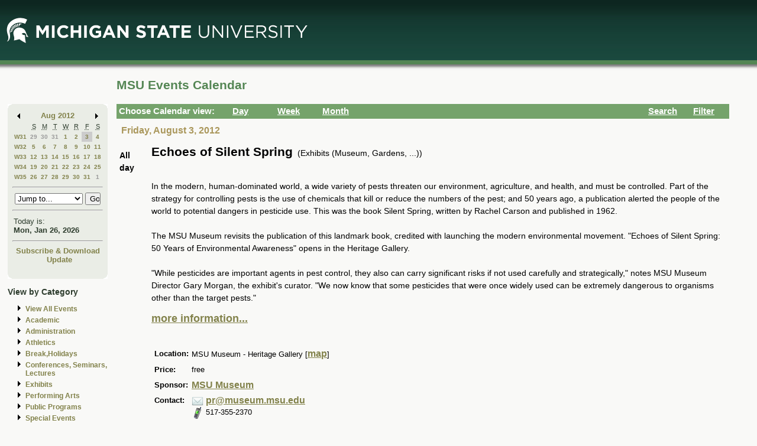

--- FILE ---
content_type: application/javascript
request_url: https://events.msu.edu/_Incapsula_Resource?SWJIYLWA=719d34d31c8e3a6e6fffd425f7e032f3&ns=1&cb=2019262569
body_size: 18749
content:
var _0x354d=['\x66\x38\x4f\x74\x61\x67\x3d\x3d','\x77\x6f\x35\x61\x77\x35\x51\x67\x77\x34\x7a\x43\x6c\x4d\x4f\x34\x77\x72\x39\x48','\x77\x34\x62\x44\x6e\x73\x4f\x77\x77\x6f\x37\x44\x70\x38\x4f\x31\x77\x6f\x76\x43\x75\x30\x46\x52\x43\x63\x4b\x48\x64\x38\x4b\x78\x77\x35\x54\x44\x68\x68\x38\x4d\x77\x72\x67\x73\x44\x77\x3d\x3d','\x77\x36\x31\x66\x77\x34\x6b\x3d','\x77\x71\x6b\x79\x77\x35\x54\x43\x6a\x63\x4b\x2b','\x64\x48\x44\x44\x6c\x38\x4b\x77\x45\x77\x3d\x3d','\x77\x72\x39\x42\x77\x72\x77\x3d','\x65\x6e\x6e\x44\x74\x67\x3d\x3d','\x45\x38\x4f\x37\x77\x71\x48\x44\x74\x54\x72\x44\x6d\x42\x6b\x3d','\x49\x6d\x4a\x77','\x5a\x58\x35\x6f\x4e\x32\x48\x43\x75\x32\x6c\x62\x47\x4d\x4f\x50\x4b\x38\x4b\x46\x77\x37\x7a\x43\x75\x38\x4b\x49\x53\x6b\x66\x43\x72\x32\x39\x73\x65\x4d\x4f\x45\x77\x34\x34\x39\x4f\x52\x6c\x59\x77\x35\x58\x43\x71\x63\x4b\x32\x4d\x48\x77\x42\x4c\x51\x3d\x3d','\x66\x73\x4b\x70\x4f\x67\x3d\x3d','\x65\x56\x30\x42\x54\x67\x6f\x34\x77\x37\x38\x66\x51\x63\x4b\x46\x65\x51\x3d\x3d','\x77\x36\x4c\x43\x73\x77\x44\x44\x72\x63\x4b\x39\x77\x71\x51\x74\x77\x35\x6f\x3d','\x77\x6f\x48\x44\x76\x73\x4f\x63','\x4f\x38\x4f\x6d\x77\x6f\x2f\x43\x6c\x63\x4f\x46\x77\x71\x38\x6b\x77\x36\x30\x30\x77\x6f\x45\x3d','\x77\x34\x66\x43\x73\x38\x4b\x57\x51\x73\x4b\x36\x58\x73\x4f\x68\x77\x72\x42\x2b','\x77\x34\x76\x44\x70\x53\x59\x49','\x77\x71\x58\x43\x72\x4d\x4f\x6a\x65\x38\x4b\x45\x45\x77\x3d\x3d','\x55\x63\x4f\x4c\x55\x7a\x6f\x3d','\x77\x72\x44\x44\x6d\x63\x4f\x59\x77\x35\x37\x43\x74\x30\x4d\x3d','\x77\x6f\x52\x66\x4e\x63\x4b\x43\x65\x30\x2f\x44\x6d\x77\x3d\x3d','\x64\x38\x4b\x75\x4f\x77\x3d\x3d','\x42\x38\x4b\x54\x42\x41\x3d\x3d','\x77\x6f\x35\x4d\x77\x72\x73\x3d','\x77\x34\x4c\x44\x69\x63\x4b\x75\x41\x30\x48\x44\x72\x77\x3d\x3d','\x77\x6f\x74\x5a\x77\x37\x4d\x3d','\x47\x38\x4b\x72\x77\x34\x77\x3d','\x53\x6c\x73\x61','\x47\x52\x73\x37\x46\x63\x4b\x45\x47\x73\x4b\x55\x45\x45\x6f\x30\x77\x36\x39\x51\x4d\x63\x4f\x72\x77\x36\x62\x43\x70\x51\x3d\x3d','\x77\x70\x52\x56\x46\x63\x4b\x64\x66\x55\x6e\x44\x68\x63\x4b\x31','\x77\x72\x37\x44\x72\x6b\x55\x3d','\x77\x34\x50\x44\x69\x30\x4a\x53','\x77\x36\x34\x7a\x77\x34\x62\x43\x6a\x63\x4b\x36\x58\x45\x51\x6f\x77\x37\x59\x3d','\x77\x6f\x52\x35\x77\x71\x63\x4d\x56\x38\x4f\x61','\x77\x34\x6e\x43\x68\x73\x4b\x5a\x77\x34\x30\x2b\x77\x34\x38\x4d\x77\x72\x6f\x7a\x77\x35\x7a\x43\x74\x67\x58\x43\x6d\x63\x4f\x77\x5a\x38\x4b\x50','\x46\x63\x4f\x32\x77\x72\x6a\x44\x70\x7a\x59\x3d','\x4b\x63\x4f\x6d\x77\x70\x66\x43\x6d\x4d\x4f\x4a\x77\x72\x67\x3d','\x77\x71\x46\x50\x77\x72\x70\x54\x4a\x31\x6e\x44\x6c\x63\x4f\x61\x77\x6f\x54\x43\x6b\x4d\x4f\x67\x42\x56\x35\x35\x62\x38\x4b\x42\x66\x67\x3d\x3d','\x63\x57\x48\x44\x6c\x38\x4b\x73\x41\x67\x3d\x3d','\x77\x6f\x46\x4b\x4e\x73\x4b\x6e\x62\x6b\x33\x44\x6a\x67\x3d\x3d','\x43\x6a\x72\x43\x73\x42\x56\x61\x53\x31\x4a\x43\x77\x36\x41\x4a\x77\x37\x46\x57\x4c\x63\x4f\x4f\x77\x36\x72\x44\x74\x63\x4b\x35\x77\x70\x31\x56\x58\x63\x4b\x47\x77\x35\x2f\x43\x74\x43\x4e\x46\x77\x6f\x59\x53','\x77\x71\x76\x44\x6c\x38\x4f\x57\x77\x34\x4c\x43\x76\x67\x3d\x3d','\x43\x38\x4f\x43\x77\x71\x49\x3d','\x77\x35\x6e\x44\x69\x46\x35\x62\x44\x6d\x67\x42','\x77\x71\x74\x5a\x77\x71\x45\x74\x50\x45\x38\x3d','\x61\x57\x48\x44\x6a\x63\x4b\x77\x41\x45\x6a\x43\x73\x46\x72\x44\x76\x63\x4f\x38\x77\x72\x44\x43\x6e\x63\x4b\x71\x77\x36\x6b\x76\x77\x70\x31\x4f\x50\x77\x3d\x3d','\x77\x71\x77\x6a\x77\x35\x54\x43\x6b\x63\x4b\x76','\x77\x6f\x74\x59\x77\x35\x45\x78\x77\x34\x7a\x43\x6b\x73\x4f\x6b\x77\x72\x63\x3d','\x52\x38\x4f\x54\x4c\x4d\x4b\x4c\x61\x38\x4f\x56\x4c\x6e\x6f\x72\x77\x34\x51\x2b\x42\x6a\x6b\x7a\x4d\x63\x4f\x77\x49\x38\x4b\x45\x4b\x41\x3d\x3d','\x77\x72\x46\x64\x77\x71\x4d\x2f\x4c\x51\x3d\x3d','\x59\x6e\x64\x2f\x4e\x48\x72\x43\x76\x45\x42\x62\x45\x67\x3d\x3d','\x77\x37\x58\x44\x72\x57\x4a\x53\x77\x35\x45\x54\x77\x37\x54\x44\x70\x51\x3d\x3d','\x43\x6e\x5a\x45\x52\x73\x4b\x7a\x56\x46\x4e\x74\x52\x55\x6a\x44\x71\x38\x4f\x32\x42\x63\x4f\x54\x44\x78\x7a\x44\x72\x41\x3d\x3d','\x77\x36\x2f\x44\x6a\x38\x4b\x30\x44\x55\x50\x44\x6f\x73\x4f\x6b\x4f\x32\x6c\x45\x58\x73\x4f\x49\x77\x70\x34\x3d','\x77\x34\x7a\x44\x6e\x45\x4a\x50\x45\x33\x55\x3d','\x77\x6f\x54\x43\x6f\x44\x62\x43\x76\x73\x4f\x72\x77\x70\x4a\x51\x77\x35\x4e\x2b','\x77\x35\x72\x44\x75\x44\x77\x50\x51\x47\x59\x3d','\x77\x37\x64\x46\x77\x37\x41\x33\x50\x4d\x4b\x35\x57\x4d\x4f\x42','\x53\x6a\x70\x68\x77\x35\x76\x43\x75\x38\x4f\x48','\x46\x52\x33\x44\x6a\x4d\x4f\x31\x43\x73\x4b\x68\x58\x77\x6f\x77\x77\x72\x63\x51','\x77\x34\x76\x44\x6c\x4d\x4b\x70\x46\x30\x48\x44\x74\x41\x3d\x3d','\x41\x4d\x4f\x2f\x77\x71\x62\x44\x76\x54\x37\x44\x6b\x77\x3d\x3d','\x77\x70\x62\x43\x76\x54\x33\x43\x70\x73\x4f\x32\x77\x70\x55\x3d','\x4b\x67\x76\x43\x67\x38\x4b\x46\x48\x6a\x63\x3d','\x77\x71\x4c\x44\x68\x4d\x4f\x48\x77\x37\x34\x71\x77\x34\x6f\x3d','\x77\x34\x6a\x43\x6c\x38\x4b\x4b\x77\x35\x59\x34','\x77\x36\x48\x43\x76\x67\x66\x44\x76\x63\x4b\x39\x77\x72\x34\x3d','\x77\x34\x64\x46\x77\x36\x6f\x3d','\x63\x47\x70\x30\x49\x33\x7a\x43\x70\x67\x3d\x3d','\x47\x38\x4f\x33\x77\x6f\x33\x43\x75\x69\x55\x43','\x62\x45\x6b\x64\x57\x68\x63\x6c','\x77\x6f\x46\x4e\x49\x38\x4b\x61\x59\x45\x33\x44\x67\x73\x4b\x6e\x4c\x41\x3d\x3d','\x77\x35\x68\x41\x77\x37\x34\x77\x4f\x38\x4b\x6a\x63\x38\x4f\x4a\x52\x38\x4f\x41\x77\x37\x31\x47','\x4e\x68\x4c\x43\x68\x4d\x4b\x53\x44\x7a\x77\x3d','\x65\x79\x63\x30\x45\x73\x4b\x4e\x48\x63\x4b\x55\x58\x55\x34\x77\x77\x36\x73\x3d','\x77\x34\x58\x44\x6a\x38\x4f\x31\x77\x70\x6a\x44\x76\x63\x4f\x6e','\x77\x70\x44\x44\x67\x73\x4f\x66\x4d\x68\x33\x44\x67\x44\x4a\x70\x77\x34\x73\x66\x41\x6d\x4d\x54','\x4f\x73\x4f\x37\x77\x70\x44\x43\x6a\x38\x4f\x53\x77\x72\x6b\x3d','\x62\x56\x34\x5a\x61\x42\x59\x69\x77\x34\x38\x58\x57\x4d\x4b\x46\x4c\x63\x4b\x48\x77\x72\x73\x6f\x56\x73\x4b\x4c\x65\x4d\x4b\x4d\x77\x35\x58\x43\x71\x63\x4f\x42\x77\x35\x6a\x43\x6d\x77\x3d\x3d','\x77\x35\x76\x44\x72\x45\x30\x41\x46\x6c\x6f\x3d','\x77\x6f\x37\x43\x6e\x73\x4f\x6b\x65\x38\x4b\x45\x43\x63\x4b\x51\x4d\x6d\x6a\x43\x6a\x38\x4b\x58\x77\x72\x37\x43\x67\x6d\x4c\x43\x76\x52\x45\x76\x59\x51\x6e\x44\x6e\x4d\x4f\x4f\x77\x71\x49\x3d','\x77\x72\x54\x43\x74\x63\x4f\x6f\x5a\x4d\x4b\x56\x46\x41\x3d\x3d','\x62\x56\x34\x58\x58\x41\x34\x7a\x77\x34\x34\x4f\x46\x38\x4b\x75\x47\x38\x4b\x66\x77\x72\x41\x4a\x58\x63\x4b\x58\x5a\x63\x4b\x49\x77\x35\x2f\x43\x74\x38\x4f\x79\x77\x34\x37\x43\x69\x6a\x56\x53\x77\x37\x76\x44\x73\x54\x42\x32\x77\x72\x51\x3d','\x77\x6f\x37\x44\x68\x48\x52\x79\x77\x70\x67\x59','\x64\x73\x4f\x74\x4c\x63\x4b\x48\x62\x73\x4f\x51\x4b\x48\x77\x76\x77\x6f\x38\x37\x50\x43\x67\x30\x4d\x63\x4f\x77\x4a\x63\x4b\x56\x42\x58\x39\x61','\x77\x6f\x56\x75\x77\x71\x30\x4b\x54\x73\x4f\x4d\x77\x6f\x55\x69\x57\x30\x48\x43\x6c\x4d\x4f\x7a\x65\x69\x64\x4d\x77\x34\x2f\x43\x6c\x79\x30\x58\x65\x41\x72\x44\x69\x4d\x4f\x56\x77\x70\x6e\x43\x68\x63\x4b\x50\x66\x38\x4f\x6d\x51\x56\x6e\x44\x6d\x42\x66\x44\x6e\x73\x4b\x69\x4b\x77\x4a\x79','\x77\x70\x62\x43\x6f\x38\x4b\x58\x55\x38\x4b\x6b\x57\x4d\x4f\x33\x77\x72\x70\x67\x61\x4d\x4b\x4b\x64\x7a\x66\x43\x6f\x4d\x4b\x4f\x56\x77\x6c\x62\x77\x70\x37\x43\x72\x4d\x4b\x67\x77\x72\x2f\x44\x71\x4d\x4f\x4d\x5a\x63\x4b\x62\x59\x38\x4f\x4a','\x42\x67\x37\x44\x6a\x38\x4f\x36\x50\x38\x4b\x36\x54\x55\x6f\x79\x77\x72\x30\x50\x77\x35\x54\x44\x6e\x6d\x4a\x6b','\x77\x6f\x56\x43\x4c\x38\x4b\x61\x65\x31\x4d\x3d','\x58\x58\x4c\x44\x68\x77\x5a\x51\x77\x37\x2f\x44\x75\x77\x3d\x3d','\x63\x6e\x35\x79\x4d\x6d\x6e\x43\x75\x52\x68\x4d\x42\x63\x4f\x4b\x59\x38\x4b\x63\x77\x36\x4c\x43\x71\x77\x3d\x3d','\x77\x72\x38\x36\x77\x35\x48\x43\x6c\x38\x4b\x2b\x4b\x77\x3d\x3d','\x77\x71\x62\x43\x6b\x58\x49\x36\x54\x73\x4f\x4e\x77\x34\x77\x3d','\x63\x6e\x35\x79\x4d\x6d\x6e\x43\x75\x52\x68\x4f\x45\x73\x4f\x55\x64\x63\x4b\x51\x77\x36\x50\x43\x76\x51\x3d\x3d','\x77\x37\x58\x44\x73\x32\x78\x46\x77\x35\x49\x50\x77\x37\x55\x3d','\x44\x38\x4b\x6b\x77\x34\x41\x77\x57\x4d\x4b\x4c\x77\x35\x48\x43\x71\x38\x4f\x61\x77\x36\x62\x44\x6c\x77\x3d\x3d','\x57\x38\x4f\x58\x4b\x38\x4b\x58\x5a\x63\x4f\x47\x50\x7a\x31\x2b\x77\x6f\x77\x36\x52\x48\x49\x3d','\x54\x6d\x2f\x44\x6e\x41\x5a\x4e\x77\x36\x4d\x3d','\x57\x63\x4f\x66\x47\x51\x3d\x3d','\x77\x6f\x5a\x74\x77\x71\x45\x64\x51\x73\x4f\x46\x77\x72\x38\x2b\x48\x42\x62\x44\x69\x73\x4b\x71\x66\x68\x52\x43\x77\x35\x37\x43\x6b\x69\x73\x3d','\x4a\x51\x76\x43\x67\x63\x4b\x55\x48\x67\x3d\x3d','\x77\x71\x78\x36\x77\x6f\x55\x3d','\x77\x72\x44\x44\x6c\x63\x4f\x41\x77\x36\x6b\x78\x77\x34\x37\x43\x71\x38\x4b\x44\x77\x72\x54\x43\x6a\x63\x4f\x2b\x48\x57\x30\x53\x77\x71\x67\x4c\x77\x36\x51\x3d','\x48\x73\x4f\x33\x77\x6f\x66\x43\x72\x6a\x49\x3d','\x77\x72\x50\x44\x6b\x38\x4f\x39\x77\x37\x6b\x73\x77\x35\x44\x44\x71\x38\x4b\x51','\x77\x72\x51\x6a\x77\x34\x37\x43\x6a\x63\x4b\x74\x4f\x63\x4b\x4d\x77\x72\x33\x43\x71\x73\x4f\x38\x77\x70\x4a\x79\x77\x71\x44\x44\x76\x6d\x6e\x44\x69\x4d\x4f\x46\x50\x41\x3d\x3d','\x77\x36\x62\x44\x73\x58\x5a\x6c\x77\x35\x73\x64\x77\x37\x58\x44\x75\x77\x3d\x3d','\x77\x71\x6e\x44\x6e\x63\x4f\x59\x77\x36\x51\x35\x77\x35\x6a\x44\x73\x63\x4b\x59\x77\x71\x6e\x44\x73\x4d\x4f\x6c\x48\x47\x63\x4d\x77\x72\x6f\x3d','\x52\x47\x54\x44\x6c\x67\x56\x4d','\x77\x35\x6a\x43\x6d\x38\x4f\x43\x77\x6f\x46\x49\x48\x6c\x31\x75\x45\x38\x4f\x68\x46\x38\x4f\x47\x65\x63\x4f\x41\x77\x37\x5a\x50\x77\x71\x46\x55\x4c\x73\x4f\x42','\x77\x34\x31\x4e\x77\x37\x45\x6c\x4a\x73\x4b\x2b','\x77\x71\x52\x54\x77\x71\x45\x6b\x4c\x55\x54\x44\x73\x30\x33\x44\x70\x73\x4f\x6f','\x4e\x73\x4b\x67\x77\x35\x51\x59\x54\x4d\x4b\x5a\x77\x34\x44\x43\x71\x63\x4f\x4b\x77\x71\x54\x44\x67\x73\x4f\x45\x77\x6f\x31\x31\x61\x73\x4f\x36\x52\x38\x4b\x79\x4b\x38\x4f\x50\x61\x78\x4a\x77','\x77\x71\x66\x43\x72\x4d\x4f\x74\x59\x73\x4b\x45','\x77\x35\x6f\x6b\x77\x71\x30\x3d','\x77\x72\x33\x43\x72\x4d\x4f\x76\x63\x4d\x4b\x55\x42\x73\x4b\x65\x49\x67\x3d\x3d','\x5a\x73\x4f\x51\x4d\x4d\x4b\x48\x62\x38\x4f\x41\x64\x48\x34\x38\x77\x70\x4d\x36\x53\x79\x77\x2b\x4c\x63\x4f\x39\x4f\x73\x4b\x57\x63\x7a\x64\x59\x77\x34\x44\x44\x6d\x4d\x4b\x31\x56\x6e\x6f\x3d','\x45\x6a\x72\x43\x71\x67\x6c\x59','\x77\x6f\x35\x50\x4b\x38\x4b\x4c\x61\x6c\x4c\x44\x71\x67\x3d\x3d','\x77\x34\x76\x44\x6b\x73\x4f\x6c\x77\x70\x67\x3d','\x77\x37\x6b\x41\x77\x71\x49\x49\x77\x36\x63\x4a\x77\x71\x59\x3d','\x77\x37\x63\x37\x77\x35\x37\x43\x67\x4d\x4b\x79\x53\x68\x34\x6f\x77\x37\x48\x43\x6b\x63\x4f\x64\x4f\x53\x62\x43\x6b\x47\x70\x57\x43\x57\x44\x43\x75\x38\x4b\x47','\x58\x58\x62\x44\x6d\x51\x42\x63','\x77\x34\x30\x44\x77\x35\x49\x3d','\x51\x44\x64\x38\x77\x34\x33\x43\x76\x63\x4f\x6a\x66\x73\x4b\x75\x77\x36\x58\x43\x72\x41\x3d\x3d','\x4c\x38\x4b\x6f\x77\x34\x77\x56\x52\x4d\x4b\x50\x77\x70\x72\x43\x71\x63\x4f\x4e\x77\x37\x37\x44\x69\x38\x4f\x58\x77\x71\x74\x33\x64\x73\x4f\x38\x53\x4d\x4b\x6a\x4b\x38\x4f\x50\x66\x41\x3d\x3d','\x4d\x73\x4b\x4e\x49\x67\x3d\x3d','\x77\x6f\x54\x44\x69\x57\x6c\x6b\x77\x70\x34\x6a\x77\x72\x48\x43\x67\x7a\x6a\x44\x75\x4d\x4f\x53','\x77\x6f\x54\x43\x72\x44\x72\x43\x73\x63\x4f\x74\x77\x70\x45\x72\x77\x35\x5a\x58\x49\x6d\x39\x4e\x77\x72\x41\x31\x54\x6d\x4d\x48\x55\x6d\x31\x2b\x4d\x38\x4b\x46\x57\x63\x4b\x54\x77\x37\x4c\x44\x73\x38\x4f\x32\x77\x36\x34\x3d','\x77\x72\x7a\x44\x6d\x58\x39\x47\x77\x71\x41\x35\x77\x72\x48\x43\x68\x44\x76\x44\x74\x63\x4f\x55\x77\x37\x4a\x75\x77\x71\x67\x32\x77\x34\x6f\x72\x51\x38\x4f\x55\x77\x70\x31\x76','\x58\x48\x37\x44\x6d\x78\x46\x57\x77\x36\x66\x43\x75\x38\x4f\x59\x66\x4d\x4f\x6e\x77\x70\x2f\x44\x74\x46\x77\x61\x4d\x38\x4f\x74\x47\x4d\x4f\x43\x45\x38\x4b\x58\x77\x35\x5a\x2f\x62\x4d\x4f\x43\x4a\x38\x4b\x69\x4c\x6d\x73\x6c','\x43\x63\x4b\x45\x64\x63\x4f\x44\x77\x71\x38\x3d','\x50\x4d\x4f\x73\x77\x70\x66\x43\x6a\x38\x4f\x53\x77\x72\x67\x46\x77\x37\x63\x77\x77\x6f\x74\x67','\x77\x71\x4e\x75\x77\x71\x45\x54\x52\x73\x4f\x49\x77\x6f\x56\x2b\x41\x52\x7a\x43\x68\x38\x4f\x79\x64\x68\x34\x4e\x77\x34\x7a\x43\x67\x53\x67\x53\x63\x52\x6a\x44\x69\x4d\x4b\x41\x77\x34\x7a\x44\x6c\x38\x4f\x43\x4f\x63\x4b\x70\x51\x6c\x54\x44\x70\x6a\x37\x44\x6c\x63\x4b\x6f\x49\x77\x74\x4a\x62\x73\x4b\x2b\x77\x37\x63\x75\x77\x36\x35\x2f\x77\x34\x59\x56\x77\x70\x74\x34\x41\x77\x72\x44\x69\x57\x44\x43\x6d\x68\x6a\x44\x73\x47\x4a\x75\x57\x63\x4b\x4e\x41\x77\x62\x43\x68\x42\x74\x30\x50\x54\x52\x6b\x77\x37\x44\x44\x73\x63\x4f\x2b\x52\x73\x4f\x75\x51\x73\x4b\x73\x77\x70\x4c\x44\x74\x57\x54\x43\x74\x79\x6b\x4e\x77\x6f\x5a\x42\x77\x6f\x55\x76\x58\x41\x3d\x3d','\x77\x6f\x50\x43\x71\x42\x63\x3d','\x77\x35\x63\x72\x64\x77\x3d\x3d','\x59\x48\x78\x35\x4e\x57\x37\x43\x76\x46\x68\x62\x42\x41\x3d\x3d','\x77\x36\x45\x51\x77\x72\x30\x5a\x77\x36\x73\x55\x77\x6f\x6e\x44\x6e\x51\x3d\x3d','\x57\x53\x64\x36\x77\x35\x76\x43\x70\x73\x4f\x62\x65\x63\x4b\x35','\x52\x58\x6a\x44\x6b\x52\x41\x3d','\x59\x32\x2f\x44\x6d\x4d\x4b\x73\x43\x6b\x7a\x43\x71\x6b\x48\x43\x6f\x63\x4b\x32\x77\x71\x2f\x43\x6b\x73\x4b\x2b\x77\x37\x41\x73\x77\x70\x78\x49\x48\x78\x45\x2f\x63\x77\x3d\x3d','\x77\x72\x48\x44\x6e\x63\x4f\x43\x77\x37\x67\x37','\x77\x35\x62\x43\x72\x38\x4b\x51\x52\x63\x4b\x57\x58\x4d\x4f\x71\x77\x71\x70\x48\x59\x63\x4b\x43\x63\x77\x3d\x3d','\x51\x51\x34\x37\x46\x38\x4f\x45\x41\x63\x4b\x50\x59\x31\x73\x77\x77\x36\x64\x53\x49\x38\x4b\x69\x77\x72\x76\x44\x72\x6c\x73\x6d\x77\x72\x33\x44\x70\x57\x50\x43\x68\x51\x3d\x3d','\x59\x33\x4e\x78\x4a\x57\x30\x3d','\x77\x6f\x66\x43\x71\x67\x66\x43\x6f\x63\x4f\x77\x77\x6f\x39\x72\x77\x36\x59\x3d','\x77\x35\x4c\x44\x73\x55\x6f\x55\x46\x6b\x45\x3d','\x77\x37\x55\x69\x52\x67\x76\x44\x68\x68\x73\x35\x57\x63\x4f\x7a\x77\x70\x76\x44\x6d\x54\x33\x44\x6a\x56\x46\x53\x77\x37\x42\x45\x58\x48\x6c\x69\x50\x41\x4c\x43\x73\x77\x77\x3d','\x77\x35\x6e\x44\x72\x38\x4b\x56\x77\x70\x50\x44\x75\x77\x3d\x3d','\x47\x58\x56\x66\x54\x38\x4b\x2f\x57\x58\x68\x68\x55\x6c\x49\x3d','\x77\x34\x33\x44\x74\x43\x45\x3d','\x77\x34\x78\x51\x77\x36\x34\x2f\x4d\x63\x4b\x6f\x59\x38\x4f\x56\x51\x63\x4f\x4d','\x62\x30\x51\x61\x53\x68\x63\x2f\x77\x34\x38\x55','\x77\x35\x72\x44\x68\x31\x6c\x5a\x41\x6d\x68\x63\x77\x36\x74\x6e\x45\x45\x55\x66','\x77\x72\x6c\x50\x77\x71\x42\x50\x4a\x51\x3d\x3d','\x57\x43\x74\x73\x77\x35\x7a\x43\x70\x77\x3d\x3d','\x77\x37\x4d\x78\x77\x34\x4c\x43\x67\x63\x4b\x34\x55\x78\x34\x76\x77\x36\x48\x43\x6a\x4d\x4f\x66\x49\x77\x55\x3d','\x77\x34\x44\x43\x6d\x38\x4f\x59\x77\x70\x31\x4b','\x77\x34\x67\x33\x53\x47\x78\x41\x77\x6f\x67\x3d','\x63\x48\x31\x38\x49\x47\x45\x3d','\x77\x37\x34\x73\x55\x52\x4c\x44\x69\x43\x55\x62\x55\x38\x4f\x7a\x77\x35\x7a\x44\x6e\x43\x76\x44\x74\x31\x64\x65\x77\x36\x41\x3d','\x77\x35\x66\x43\x75\x4d\x4b\x61\x51\x38\x4b\x50\x53\x67\x3d\x3d','\x42\x73\x4f\x34\x77\x72\x58\x44\x6f\x6a\x72\x44\x71\x51\x38\x6e\x4d\x6d\x46\x53\x77\x35\x46\x4a\x5a\x32\x30\x3d','\x47\x73\x4b\x6b\x4b\x56\x62\x44\x68\x77\x63\x3d','\x53\x69\x31\x66\x77\x34\x33\x43\x72\x63\x4f\x32\x5a\x63\x4b\x6c\x77\x36\x62\x43\x74\x79\x37\x43\x6a\x73\x4f\x4e\x77\x70\x73\x38\x77\x71\x72\x43\x74\x73\x4f\x34\x4b\x38\x4b\x48\x77\x71\x6b\x71','\x45\x7a\x4c\x43\x71\x42\x68\x53\x58\x51\x68\x6c\x77\x35\x74\x6a\x77\x34\x56\x2f\x46\x73\x4f\x32\x77\x34\x44\x44\x6c\x38\x4b\x4c\x77\x36\x42\x71','\x77\x70\x7a\x43\x76\x55\x63\x4c\x59\x73\x4f\x78\x77\x37\x5a\x58\x59\x53\x2f\x43\x6f\x63\x4b\x36','\x77\x6f\x39\x67\x77\x72\x67\x57\x52\x4d\x4f\x49\x77\x70\x38\x35\x42\x30\x76\x43\x6d\x73\x4f\x2b\x64\x42\x31\x35\x77\x34\x58\x43\x67\x79\x49\x43\x4f\x67\x66\x44\x6e\x73\x4f\x4f\x77\x6f\x72\x43\x6e\x73\x4b\x58\x4a\x4d\x4b\x7a\x42\x51\x3d\x3d','\x77\x71\x72\x43\x76\x4d\x4f\x4b\x77\x70\x54\x43\x72\x51\x3d\x3d','\x77\x34\x76\x43\x6a\x63\x4b\x71','\x77\x35\x4c\x44\x71\x54\x67\x5a\x59\x47\x7a\x44\x70\x63\x4f\x4b\x45\x77\x3d\x3d','\x53\x63\x4f\x4c\x54\x69\x6e\x44\x6e\x4d\x4b\x57','\x77\x35\x7a\x43\x6f\x63\x4b\x46\x57\x63\x4b\x63\x57\x4d\x4f\x77\x77\x72\x46\x34\x49\x4d\x4b\x57\x65\x6a\x48\x43\x73\x73\x4b\x54\x56\x67\x6f\x54\x77\x70\x72\x43\x76\x38\x4b\x74\x77\x6f\x4c\x44\x6b\x4d\x4f\x4a\x4f\x38\x4f\x41\x50\x51\x3d\x3d','\x77\x6f\x4c\x44\x6a\x4d\x4f\x65\x42\x67\x30\x3d','\x56\x57\x54\x44\x72\x41\x3d\x3d','\x77\x37\x41\x2b\x77\x34\x58\x43\x67\x38\x4b\x30\x55\x30\x4d\x3d','\x77\x72\x44\x44\x6c\x63\x4f\x41\x77\x36\x6b\x78\x77\x34\x37\x43\x71\x38\x4b\x51\x77\x72\x66\x43\x73\x63\x4f\x6f\x44\x6d\x67\x6f\x77\x71\x64\x4b\x77\x72\x34\x3d','\x77\x34\x55\x71\x53\x48\x68\x63\x77\x6f\x38\x3d','\x77\x71\x44\x44\x6b\x4d\x4f\x42\x77\x36\x38\x2f\x77\x35\x58\x44\x6b\x63\x4b\x66\x77\x72\x4c\x43\x72\x51\x3d\x3d','\x61\x57\x48\x44\x6a\x63\x4b\x77\x41\x45\x6a\x43\x73\x46\x72\x44\x76\x63\x4f\x38\x77\x72\x58\x43\x67\x73\x4b\x75\x77\x36\x38\x49\x77\x70\x56\x5a\x50\x41\x6f\x66\x64\x38\x4f\x75\x4b\x73\x4b\x7a\x46\x73\x4f\x53\x77\x71\x64\x56\x48\x63\x4f\x6e\x77\x71\x76\x44\x76\x63\x4b\x2f\x44\x43\x58\x44\x6e\x79\x48\x44\x70\x56\x55\x3d','\x57\x6a\x46\x74\x77\x35\x72\x43\x6a\x73\x4f\x54\x63\x73\x4b\x6b\x77\x36\x58\x43\x67\x43\x72\x43\x69\x4d\x4f\x6f','\x64\x32\x42\x38\x50\x6d\x7a\x43\x70\x67\x3d\x3d','\x77\x37\x55\x48\x77\x71\x34\x45\x77\x36\x59\x3d','\x77\x35\x48\x44\x6f\x53\x4d\x56\x55\x33\x54\x44\x6f\x63\x4f\x41\x45\x73\x4f\x2f\x77\x72\x33\x44\x6e\x38\x4f\x54\x77\x36\x4a\x32\x44\x43\x7a\x43\x70\x73\x4f\x4e\x77\x37\x2f\x43\x67\x57\x68\x48\x5a\x63\x4b\x62\x77\x72\x33\x44\x6b\x55\x6a\x44\x69\x6c\x33\x43\x6c\x57\x76\x44\x76\x58\x2f\x44\x74\x63\x4f\x33\x77\x35\x50\x44\x74\x38\x4b\x76','\x77\x71\x6a\x44\x68\x63\x4f\x66\x77\x34\x58\x43\x6d\x6b\x48\x43\x73\x38\x4f\x56\x77\x37\x4e\x2f\x4a\x38\x4f\x2f\x56\x41\x3d\x3d','\x46\x41\x37\x44\x67\x63\x4f\x33\x50\x73\x4b\x36','\x77\x6f\x6e\x44\x6a\x6e\x78\x76\x77\x6f\x67\x3d','\x77\x34\x48\x44\x72\x38\x4b\x50\x77\x6f\x2f\x44\x75\x56\x49\x4a\x77\x72\x4a\x42\x43\x6c\x76\x44\x6a\x4d\x4b\x5a\x58\x38\x4b\x2f\x52\x73\x4f\x31\x55\x38\x4f\x59\x61\x38\x4f\x61\x77\x37\x37\x43\x6b\x32\x63\x72\x48\x52\x55\x4b\x77\x34\x2f\x43\x6d\x69\x33\x43\x69\x48\x54\x44\x70\x63\x4b\x46\x51\x43\x62\x44\x71\x43\x67\x3d','\x77\x70\x5a\x62\x4b\x73\x4b\x63\x61\x67\x3d\x3d','\x77\x35\x72\x44\x76\x63\x4b\x63\x77\x70\x54\x44\x6e\x31\x51\x59\x77\x72\x4e\x48\x59\x45\x2f\x44\x69\x38\x4b\x64','\x77\x70\x62\x44\x6e\x38\x4f\x54\x48\x51\x7a\x44\x68\x77\x3d\x3d','\x77\x34\x5a\x55\x77\x36\x34\x2f\x4e\x63\x4b\x73\x51\x38\x4f\x44\x51\x38\x4b\x48\x77\x36\x35\x50\x57\x55\x50\x44\x71\x38\x4f\x68\x77\x36\x70\x4b\x54\x43\x33\x44\x69\x38\x4b\x6f\x77\x70\x6e\x43\x72\x4d\x4f\x70\x5a\x38\x4b\x50\x77\x36\x59\x73\x46\x67\x67\x4c\x49\x73\x4f\x56\x54\x38\x4f\x54\x77\x36\x30\x49\x77\x71\x63\x50\x54\x6b\x34\x6e\x54\x7a\x72\x44\x70\x77\x3d\x3d','\x77\x72\x6a\x44\x6a\x73\x4f\x54\x77\x34\x54\x43\x72\x31\x55\x3d','\x46\x44\x66\x43\x73\x78\x74\x55\x52\x46\x55\x3d','\x77\x6f\x72\x44\x6c\x63\x4f\x4e\x77\x37\x38\x78\x77\x34\x72\x44\x71\x73\x4b\x52\x77\x71\x2f\x44\x76\x73\x4f\x50\x43\x32\x4d\x5a\x77\x36\x39\x7a\x77\x6f\x6c\x43\x44\x58\x63\x56\x5a\x73\x4b\x59\x4f\x47\x30\x3d','\x77\x34\x66\x44\x68\x56\x31\x56\x41\x47\x63\x47\x77\x37\x4e\x38\x57\x6c\x4d\x46\x77\x37\x50\x43\x68\x79\x4d\x3d','\x47\x73\x4b\x64\x63\x4d\x4f\x46\x77\x72\x37\x44\x76\x41\x3d\x3d','\x77\x70\x6c\x47\x77\x35\x45\x7a\x77\x34\x38\x3d','\x77\x34\x6e\x43\x68\x73\x4b\x5a\x77\x34\x30\x2b\x77\x34\x38\x4d\x77\x72\x6f\x7a\x77\x35\x7a\x43\x74\x52\x50\x43\x6b\x73\x4f\x6d\x53\x63\x4b\x61\x65\x73\x4f\x32\x45\x7a\x4d\x36\x49\x4d\x4b\x33\x77\x34\x58\x44\x75\x73\x4b\x79\x77\x71\x50\x44\x73\x4d\x4f\x6d\x77\x72\x6f\x3d','\x77\x34\x54\x43\x6f\x63\x4b\x66\x52\x63\x4b\x65','\x77\x34\x72\x44\x73\x7a\x41\x4f\x64\x58\x4c\x44\x73\x4d\x4f\x42\x46\x4d\x4b\x56\x77\x71\x6e\x44\x6d\x4d\x4f\x58','\x52\x4d\x4f\x64\x4f\x4d\x4b\x4c\x59\x4d\x4f\x52','\x77\x72\x4c\x43\x76\x4d\x4f\x51\x77\x6f\x6a\x43\x72\x38\x4f\x43\x43\x63\x4f\x37\x55\x73\x4f\x41\x77\x36\x46\x67\x77\x6f\x72\x43\x6a\x33\x33\x43\x69\x73\x4f\x32\x65\x73\x4f\x76\x77\x34\x64\x52\x77\x34\x67\x37\x77\x6f\x72\x44\x69\x38\x4b\x78\x4c\x4d\x4b\x48\x77\x70\x6a\x43\x73\x57\x48\x44\x75\x67\x3d\x3d','\x77\x70\x37\x44\x6a\x33\x68\x7a\x77\x71\x30\x4d\x77\x72\x48\x43\x68\x43\x76\x44\x6c\x4d\x4f\x48\x77\x36\x39\x68','\x77\x70\x67\x75\x45\x44\x74\x55\x77\x34\x6c\x7a\x77\x71\x50\x43\x76\x4d\x4b\x2f\x77\x34\x2f\x44\x6b\x78\x59\x65\x77\x35\x46\x33\x63\x42\x48\x44\x6f\x67\x37\x44\x70\x56\x76\x44\x72\x4d\x4b\x45\x77\x35\x51\x6c\x77\x35\x54\x44\x75\x6c\x67\x32\x77\x35\x77\x3d','\x77\x34\x58\x43\x69\x73\x4f\x59\x77\x6f\x46\x62','\x77\x71\x48\x43\x6c\x38\x4f\x75','\x4e\x4d\x4b\x38\x77\x37\x2f\x43\x76\x53\x58\x44\x70\x41\x41\x70\x4d\x42\x38\x4e\x77\x36\x77\x52\x4f\x79\x50\x44\x73\x63\x4b\x64\x4c\x38\x4b\x33\x58\x6b\x72\x44\x73\x73\x4f\x4e\x48\x6d\x37\x43\x71\x73\x4f\x67\x65\x68\x5a\x79\x62\x54\x6b\x70\x49\x67\x66\x43\x74\x38\x4f\x70\x51\x6d\x49\x72','\x77\x71\x33\x44\x67\x38\x4f\x4a\x77\x35\x38\x3d','\x77\x72\x39\x44\x77\x6f\x38\x3d','\x52\x6a\x51\x30','\x77\x71\x4c\x43\x75\x4d\x4f\x6a\x5a\x4d\x4b\x56\x46\x51\x3d\x3d','\x42\x68\x66\x43\x71\x41\x3d\x3d','\x77\x34\x76\x44\x71\x45\x55\x3d','\x77\x70\x48\x44\x74\x44\x6f\x76\x51\x47\x66\x44\x76\x4d\x4f\x42\x42\x38\x4f\x35\x77\x36\x45\x3d','\x77\x6f\x58\x43\x70\x44\x6a\x43\x6f\x4d\x4f\x6e','\x77\x34\x4c\x43\x6c\x63\x4f\x6e\x77\x70\x78\x64\x46\x6b\x64\x6d','\x77\x36\x6e\x44\x72\x6d\x51\x3d','\x77\x35\x6e\x43\x75\x38\x4f\x42\x77\x35\x37\x43\x72\x56\x41\x66\x77\x36\x30\x43\x45\x52\x7a\x44\x6d\x63\x4b\x5a\x48\x4d\x4b\x59\x46\x4d\x4b\x6d\x44\x4d\x4b\x59\x47\x73\x4f\x66\x77\x72\x7a\x43\x6c\x43\x68\x39\x57\x6b\x4a\x64\x77\x70\x76\x43\x69\x45\x2f\x43\x6a\x30\x6a\x43\x72\x63\x4b\x44\x41\x43\x58\x43\x76\x6e\x6e\x43\x75\x42\x64\x55\x49\x6b\x6a\x44\x6b\x63\x4b\x64\x77\x6f\x66\x43\x69\x38\x4b\x37\x51\x63\x4b\x7a\x77\x6f\x76\x43\x6c\x68\x58\x43\x75\x73\x4b\x4f\x77\x34\x4d\x2b\x43\x58\x74\x49\x77\x37\x7a\x43\x74\x45\x6a\x43\x76\x51\x3d\x3d','\x61\x30\x55\x62\x53\x41\x3d\x3d','\x77\x35\x72\x43\x73\x73\x4b\x30','\x77\x34\x66\x44\x76\x4d\x4b\x2b','\x77\x70\x44\x43\x74\x7a\x48\x43\x74\x4d\x4f\x32\x77\x6f\x4e\x41\x77\x36\x31\x58\x4c\x55\x31\x76\x77\x70\x59\x3d','\x77\x35\x2f\x43\x6c\x38\x4f\x54','\x77\x72\x54\x44\x6a\x73\x4f\x4e','\x77\x72\x67\x71\x77\x6f\x59\x45\x77\x36\x45\x61\x77\x70\x66\x44\x6e\x53\x49\x47\x46\x38\x4b\x5a\x43\x63\x4b\x58\x56\x63\x4f\x35\x5a\x73\x4f\x4d\x55\x38\x4f\x42\x4e\x79\x58\x44\x76\x55\x54\x44\x72\x48\x56\x6e\x77\x34\x72\x44\x6a\x38\x4f\x47\x77\x36\x68\x4f\x56\x38\x4f\x6b','\x77\x36\x54\x44\x68\x56\x39\x55','\x58\x53\x4e\x6d\x77\x34\x7a\x43\x6f\x4d\x4f\x5a','\x77\x36\x76\x43\x6c\x63\x4b\x38','\x77\x34\x48\x43\x74\x63\x4b\x52\x51\x38\x4b\x50\x53\x77\x3d\x3d','\x77\x72\x6b\x77\x77\x35\x33\x43\x68\x63\x4b\x2b\x50\x63\x4b\x39\x77\x72\x37\x43\x76\x63\x4b\x2f\x77\x70\x52\x73\x77\x71\x45\x3d','\x77\x35\x76\x43\x72\x63\x4b\x55','\x42\x51\x37\x44\x67\x77\x3d\x3d','\x77\x37\x6e\x44\x6f\x73\x4f\x54','\x77\x6f\x38\x4e\x61\x47\x56\x4c\x77\x70\x31\x2f\x77\x36\x6e\x43\x74\x63\x4f\x6b\x77\x35\x4c\x43\x76\x54\x68\x50\x77\x35\x34\x75\x65\x56\x44\x44\x76\x56\x76\x43\x70\x6a\x6e\x43\x6a\x4d\x4b\x35\x77\x72\x46\x4e\x77\x37\x33\x43\x69\x6d\x55\x36\x77\x6f\x52\x71\x57\x47\x73\x3d','\x4d\x52\x37\x43\x67\x73\x4b\x41','\x77\x6f\x31\x66\x4e\x63\x4b\x61\x62\x6b\x66\x44\x6a\x67\x3d\x3d','\x77\x72\x59\x74\x77\x35\x38\x3d','\x77\x35\x37\x44\x6a\x55\x56\x59\x43\x48\x45\x3d','\x41\x44\x54\x43\x70\x51\x6c\x51\x54\x30\x68\x5a','\x77\x70\x7a\x44\x68\x55\x73\x3d','\x52\x78\x63\x30\x43\x4d\x4b\x46\x47\x63\x4b\x46','\x77\x71\x48\x43\x6d\x6d\x63\x71\x51\x63\x4f\x57\x77\x34\x64\x78\x53\x51\x3d\x3d','\x46\x52\x50\x44\x6a\x73\x4f\x71\x4e\x63\x4b\x6c\x57\x77\x3d\x3d','\x77\x6f\x78\x56\x49\x51\x3d\x3d','\x77\x72\x51\x6a\x77\x34\x37\x43\x6a\x63\x4b\x74\x4f\x63\x4b\x4d\x77\x72\x33\x43\x71\x67\x3d\x3d','\x77\x72\x6a\x44\x6d\x4d\x4f\x5a\x77\x35\x6a\x43\x76\x30\x50\x43\x67\x38\x4f\x70\x77\x34\x35\x34\x4b\x63\x4f\x6d\x52\x63\x4b\x56\x77\x71\x73\x34\x54\x63\x4b\x69','\x55\x58\x4e\x70\x4e\x51\x3d\x3d','\x51\x73\x4f\x4c\x56\x42\x72\x44\x67\x63\x4b\x54\x46\x41\x3d\x3d','\x5a\x68\x62\x44\x6e\x73\x4b\x64\x54\x7a\x50\x44\x6a\x63\x4b\x4a\x77\x37\x49\x71\x77\x34\x4c\x44\x6e\x4d\x4f\x73\x77\x70\x68\x62','\x57\x73\x4f\x43\x4e\x73\x4b\x4c\x65\x41\x3d\x3d','\x77\x6f\x4a\x36\x77\x70\x55\x3d','\x77\x36\x4c\x43\x73\x63\x4b\x7a\x61\x38\x4f\x55\x47\x38\x4f\x50\x4f\x7a\x54\x43\x72\x4d\x4f\x70\x77\x6f\x62\x44\x76\x30\x48\x44\x6d\x77\x68\x38','\x47\x38\x4f\x6d\x77\x6f\x66\x43\x73\x69\x4d\x3d','\x77\x6f\x4a\x70\x77\x71\x38\x4e\x59\x73\x4f\x64','\x77\x37\x6f\x31\x56\x51\x3d\x3d','\x77\x71\x54\x44\x6c\x4d\x4f\x50\x77\x37\x38\x64\x77\x35\x62\x44\x6f\x63\x4b\x53\x77\x70\x72\x43\x71\x67\x3d\x3d','\x77\x34\x62\x44\x6e\x4d\x4b\x56','\x48\x69\x72\x43\x72\x73\x4f\x30\x58\x73\x4b\x31','\x4b\x79\x50\x43\x71\x51\x3d\x3d','\x77\x71\x78\x47\x77\x71\x31\x49\x41\x55\x77\x3d','\x77\x72\x76\x44\x74\x38\x4f\x69','\x5a\x38\x4b\x51\x47\x77\x3d\x3d','\x77\x36\x66\x43\x72\x67\x2f\x44\x76\x4d\x4b\x4b\x77\x71\x49\x6d\x77\x35\x46\x74\x77\x71\x30\x3d','\x77\x71\x52\x55\x77\x71\x34\x34\x43\x56\x4d\x3d','\x77\x6f\x5a\x37\x48\x67\x3d\x3d','\x5a\x6e\x62\x44\x6e\x67\x3d\x3d','\x77\x34\x62\x44\x73\x46\x63\x3d','\x77\x34\x50\x44\x6e\x38\x4f\x39\x77\x70\x6e\x44\x69\x73\x4f\x37\x77\x6f\x4c\x43\x75\x79\x42\x4d','\x77\x6f\x50\x44\x73\x6e\x59\x3d','\x47\x58\x4a\x51\x55\x38\x4b\x62\x54\x67\x3d\x3d','\x45\x63\x4f\x36\x77\x6f\x73\x3d','\x55\x44\x59\x76','\x77\x35\x59\x46\x62\x67\x3d\x3d','\x43\x63\x4f\x67\x77\x6f\x34\x3d','\x53\x58\x6e\x44\x69\x51\x3d\x3d','\x41\x73\x4f\x68\x77\x72\x45\x3d','\x77\x36\x4d\x36\x77\x35\x48\x43\x6c\x73\x4b\x63\x53\x51\x3d\x3d','\x77\x6f\x4c\x44\x75\x73\x4f\x39','\x53\x4d\x4f\x45\x50\x77\x3d\x3d','\x48\x4d\x4b\x30\x49\x56\x66\x44\x73\x67\x41\x3d','\x77\x72\x56\x4e\x77\x34\x49\x3d','\x77\x71\x54\x44\x6c\x4d\x4f\x50\x77\x37\x38\x66\x77\x34\x30\x3d','\x49\x4d\x4f\x36\x77\x70\x67\x3d','\x55\x73\x4f\x64\x52\x51\x3d\x3d','\x47\x79\x2f\x44\x70\x77\x3d\x3d','\x77\x71\x6c\x79\x49\x67\x3d\x3d','\x77\x37\x59\x51\x64\x77\x3d\x3d','\x77\x72\x33\x43\x71\x4d\x4f\x76\x63\x4d\x4b\x56\x44\x77\x3d\x3d','\x56\x46\x42\x65\x46\x45\x33\x43\x6b\x33\x46\x32\x4b\x63\x4f\x78\x58\x63\x4b\x35\x77\x35\x33\x43\x67\x4d\x4b\x67\x63\x33\x6a\x43\x6a\x6d\x64\x52\x63\x4d\x4b\x79\x77\x37\x41\x57\x51\x44\x5a\x58\x77\x35\x50\x43\x72\x38\x4b\x30\x50\x48\x51\x44\x49\x58\x6e\x43\x69\x63\x4b\x50\x4a\x7a\x48\x44\x6c\x38\x4f\x36\x77\x72\x6e\x43\x68\x73\x4b\x6a\x77\x70\x4e\x5a\x66\x38\x4f\x34\x77\x71\x62\x43\x72\x63\x4f\x67\x77\x6f\x6c\x6c\x77\x37\x73\x49\x4c\x38\x4f\x4b\x77\x72\x74\x62\x77\x72\x38\x39\x56\x4d\x4f\x58\x77\x6f\x63\x3d','\x77\x35\x37\x43\x76\x73\x4f\x57','\x4e\x4d\x4f\x52\x77\x70\x30\x3d','\x77\x70\x4c\x44\x69\x38\x4b\x76\x77\x70\x66\x43\x76\x4d\x4f\x6f\x77\x35\x62\x43\x6f\x6c\x56\x45\x53\x77\x3d\x3d','\x77\x35\x54\x43\x6c\x38\x4b\x44\x77\x34\x30\x74','\x77\x36\x72\x44\x70\x38\x4b\x69','\x77\x6f\x31\x6b\x77\x71\x41\x59\x56\x38\x4f\x42','\x45\x4d\x4f\x69\x77\x72\x62\x44\x6f\x53\x66\x44\x68\x41\x3d\x3d','\x54\x52\x59\x2b\x48\x73\x4b\x53\x4f\x73\x4b\x47','\x77\x35\x33\x44\x6d\x63\x4b\x69\x46\x30\x48\x44\x74\x51\x3d\x3d','\x46\x43\x7a\x43\x71\x38\x4f\x6a\x5a\x38\x4b\x4f\x77\x36\x73\x3d','\x77\x36\x6a\x43\x6f\x77\x44\x44\x71\x63\x4b\x39\x77\x71\x55\x3d','\x77\x6f\x44\x44\x69\x4d\x4f\x42\x42\x77\x3d\x3d','\x50\x77\x2f\x43\x67\x38\x4b\x47\x44\x79\x63\x3d','\x50\x73\x4b\x75\x4d\x6b\x54\x44\x69\x67\x3d\x3d','\x4a\x42\x6e\x44\x68\x38\x4f\x63\x49\x73\x4b\x35','\x77\x6f\x51\x65\x77\x34\x76\x44\x6d\x38\x4b\x6a\x4e\x73\x4b\x62\x77\x72\x50\x43\x71\x4d\x4b\x4e\x77\x6f\x4a\x6e\x77\x71\x62\x44\x6f\x67\x3d\x3d','\x4f\x46\x4e\x32','\x77\x70\x68\x62\x77\x35\x38\x75\x77\x34\x50\x43\x6d\x41\x3d\x3d','\x77\x34\x7a\x44\x73\x44\x6b\x56\x51\x41\x3d\x3d','\x77\x70\x68\x4a\x77\x71\x77\x71\x59\x38\x4f\x2f\x53\x38\x4b\x5a\x54\x63\x4b\x59\x77\x36\x49\x55\x55\x42\x7a\x44\x76\x73\x4b\x32\x77\x36\x55\x6e\x46\x31\x50\x44\x6e\x73\x4f\x35\x77\x70\x66\x44\x73\x73\x4b\x70\x64\x4d\x4f\x59\x77\x71\x4a\x77\x59\x6c\x30\x3d','\x77\x37\x66\x43\x74\x67\x4c\x44\x70\x38\x4b\x39','\x77\x71\x62\x44\x6f\x38\x4f\x38','\x45\x38\x4f\x69\x77\x71\x66\x44\x75\x67\x3d\x3d','\x77\x37\x33\x43\x72\x4d\x4b\x35','\x77\x35\x2f\x44\x69\x6c\x55\x3d','\x77\x72\x5a\x37\x77\x70\x63\x3d','\x77\x34\x77\x33\x54\x32\x78\x63\x77\x70\x51\x3d','\x53\x7a\x73\x77','\x77\x72\x2f\x43\x6d\x63\x4f\x74','\x77\x34\x2f\x44\x6b\x33\x77\x3d','\x51\x79\x64\x6d\x77\x34\x2f\x43\x75\x38\x4f\x63','\x5a\x32\x55\x59','\x77\x72\x66\x43\x6e\x47\x49\x39\x5a\x4d\x4f\x51\x77\x34\x31\x78\x62\x42\x6f\x3d','\x77\x72\x37\x44\x6e\x73\x4f\x62\x77\x34\x58\x43\x6d\x45\x6e\x43\x73\x73\x4f\x65\x77\x34\x5a\x50','\x46\x67\x66\x43\x69\x41\x3d\x3d','\x77\x34\x52\x51\x77\x37\x59\x78\x4a\x73\x4b\x6c','\x77\x36\x38\x73\x59\x78\x62\x44\x6b\x78\x4d\x6a\x55\x51\x3d\x3d','\x48\x38\x4f\x73\x77\x72\x30\x3d','\x77\x36\x6a\x44\x70\x73\x4b\x51\x42\x52\x44\x44\x69\x63\x4b\x6b\x47\x45\x7a\x43\x69\x63\x4b\x79\x77\x36\x4c\x44\x68\x63\x4f\x71\x56\x63\x4f\x69\x52\x4d\x4b\x77\x58\x41\x37\x44\x6f\x67\x6f\x46\x77\x35\x66\x43\x6f\x32\x67\x58\x77\x70\x55\x63\x62\x63\x4f\x76\x77\x71\x4a\x53\x47\x73\x4f\x63\x4a\x67\x49\x7a\x50\x38\x4b\x67','\x77\x34\x6f\x39\x53\x47\x55\x3d','\x44\x38\x4b\x4b\x61\x51\x3d\x3d','\x77\x36\x72\x44\x6f\x7a\x49\x3d','\x57\x63\x4b\x35\x49\x58\x37\x43\x75\x57\x6a\x44\x67\x63\x4f\x67','\x5a\x51\x6f\x6f\x47\x73\x4b\x54','\x52\x63\x4f\x58\x4e\x4d\x4b\x46\x65\x4d\x4f\x63','\x77\x35\x44\x44\x67\x7a\x38\x3d','\x4f\x67\x6a\x44\x70\x67\x3d\x3d','\x61\x41\x77\x63','\x77\x70\x45\x33\x77\x34\x67\x3d','\x4c\x73\x4b\x46\x77\x37\x51\x3d','\x77\x37\x63\x6d\x58\x67\x58\x44\x6c\x52\x49\x3d','\x55\x38\x4b\x34\x4b\x55\x4c\x44\x6c\x67\x66\x44\x76\x6a\x77\x3d','\x4a\x55\x4a\x4a','\x4c\x63\x4f\x6b\x77\x70\x6b\x3d','\x77\x72\x59\x6e\x77\x35\x62\x43\x67\x38\x4b\x2b\x4d\x41\x3d\x3d','\x77\x72\x6b\x71\x77\x35\x6e\x43\x6c\x73\x4b\x4a\x4e\x38\x4b\x63\x77\x72\x66\x43\x6d\x63\x4b\x6d','\x77\x72\x52\x54\x77\x70\x59\x3d','\x4a\x38\x4f\x32\x77\x71\x44\x44\x74\x77\x3d\x3d','\x77\x34\x7a\x44\x70\x53\x45\x6f\x58\x58\x6a\x44\x73\x41\x3d\x3d','\x77\x72\x33\x43\x72\x7a\x45\x3d','\x77\x34\x37\x44\x67\x56\x39\x6f\x44\x6d\x73\x58','\x4d\x31\x46\x49','\x77\x37\x7a\x43\x71\x73\x4b\x57','\x77\x35\x44\x43\x6e\x48\x68\x35\x77\x70\x77\x43\x77\x71\x62\x43\x6a\x79\x7a\x43\x72\x51\x3d\x3d','\x77\x70\x2f\x44\x6b\x31\x70\x4d\x77\x72\x67\x34\x77\x71\x44\x43\x6d\x44\x62\x44\x76\x73\x4f\x42','\x77\x71\x54\x44\x6b\x38\x4f\x42\x77\x36\x59\x33\x77\x35\x77\x3d','\x77\x71\x58\x44\x6c\x6e\x67\x3d','\x47\x77\x2f\x43\x69\x51\x3d\x3d','\x77\x37\x44\x44\x6d\x32\x49\x3d','\x54\x56\x7a\x44\x6b\x4d\x4f\x34\x4c\x73\x4b\x68\x41\x30\x73\x3d','\x77\x35\x4c\x43\x6f\x38\x4b\x47','\x77\x35\x31\x76\x77\x37\x6b\x3d','\x4e\x63\x4f\x41\x77\x72\x73\x3d','\x77\x6f\x4c\x44\x6b\x31\x73\x3d','\x77\x37\x37\x44\x68\x33\x4d\x3d','\x61\x30\x76\x44\x6f\x77\x3d\x3d','\x52\x6e\x73\x58','\x5a\x56\x51\x61\x54\x68\x63\x2b','\x4a\x7a\x62\x43\x6a\x51\x3d\x3d','\x48\x4d\x4b\x4b\x64\x38\x4f\x46\x77\x72\x37\x44\x76\x51\x58\x44\x6f\x56\x7a\x43\x6a\x4d\x4b\x2b','\x50\x4d\x4b\x6b\x77\x34\x41\x45\x54\x4d\x4b\x66\x77\x35\x48\x43\x74\x41\x3d\x3d','\x77\x72\x4c\x43\x6f\x73\x4f\x76\x5a\x4d\x4b\x56\x46\x63\x4b\x4d\x4a\x48\x48\x43\x76\x38\x4b\x73','\x77\x70\x44\x44\x69\x4d\x4f\x51\x42\x67\x2f\x44\x6b\x7a\x68\x32','\x66\x73\x4b\x51\x48\x51\x3d\x3d','\x77\x6f\x70\x39\x77\x34\x55\x3d','\x77\x36\x73\x5a\x58\x77\x3d\x3d','\x77\x71\x52\x62\x4d\x73\x4b\x4d','\x77\x34\x66\x44\x6b\x73\x4f\x6f\x77\x72\x2f\x44\x6f\x4d\x4f\x35\x77\x6f\x4d\x3d','\x43\x73\x4f\x52\x77\x71\x45\x3d','\x4d\x33\x44\x44\x72\x56\x4e\x4c\x63\x6d\x78\x2f\x77\x35\x52\x69\x77\x36\x35\x44\x62\x38\x4b\x65\x77\x71\x6a\x43\x6f\x73\x4b\x4a\x77\x36\x56\x52\x55\x63\x4b\x71\x77\x70\x50\x44\x71\x32\x51\x4f\x77\x36\x78\x61\x53\x4d\x4f\x49\x77\x37\x4e\x55\x56\x73\x4f\x4c\x59\x73\x4b\x47\x50\x67\x3d\x3d','\x5a\x57\x54\x44\x75\x41\x3d\x3d','\x42\x4d\x4f\x7a\x77\x6f\x58\x43\x76\x43\x4d\x44','\x77\x72\x72\x44\x6e\x73\x4f\x2f','\x51\x4d\x4f\x57\x53\x54\x33\x44\x6e\x4d\x4b\x4e','\x77\x35\x37\x44\x6e\x58\x30\x3d','\x4b\x42\x44\x43\x6c\x77\x3d\x3d','\x77\x36\x49\x62\x77\x71\x73\x50\x77\x36\x51\x53\x77\x6f\x6e\x44\x69\x7a\x4d\x3d','\x65\x58\x64\x7a\x4e\x33\x7a\x43\x76\x51\x3d\x3d','\x51\x38\x4b\x42\x4b\x77\x3d\x3d','\x77\x72\x4c\x44\x70\x73\x4f\x50','\x77\x70\x54\x44\x6b\x46\x6c\x4a\x41\x67\x3d\x3d','\x77\x6f\x78\x66\x4b\x4d\x4b\x4f\x65\x30\x67\x3d','\x46\x67\x33\x43\x75\x41\x3d\x3d','\x62\x67\x7a\x43\x6a\x4d\x4b\x4e\x43\x43\x6f\x3d','\x77\x72\x44\x43\x75\x4d\x4f\x49\x77\x6f\x62\x43\x76\x4d\x4f\x4c','\x77\x36\x63\x79\x77\x6f\x45\x3d','\x77\x71\x44\x44\x76\x6e\x67\x3d','\x5a\x63\x4b\x6e\x77\x34\x4d\x64\x57\x4d\x4b\x64','\x77\x70\x64\x67\x77\x71\x49\x4b\x52\x67\x3d\x3d','\x55\x6c\x4c\x44\x6f\x77\x3d\x3d','\x48\x48\x6c\x68','\x43\x73\x4b\x4c\x66\x63\x4f\x54\x77\x71\x7a\x44\x70\x68\x37\x44\x70\x30\x77\x3d','\x46\x6e\x39\x66\x52\x73\x4b\x75\x55\x67\x3d\x3d','\x4a\x6a\x72\x44\x70\x67\x3d\x3d','\x59\x73\x4f\x32\x77\x70\x66\x43\x6d\x4d\x4f\x44\x77\x71\x77\x5a\x77\x37\x6f\x68\x77\x6f\x41\x3d','\x4f\x43\x54\x43\x6d\x41\x3d\x3d','\x77\x37\x66\x43\x6f\x63\x4b\x70','\x4b\x4d\x4f\x56\x77\x72\x45\x3d','\x77\x36\x48\x43\x73\x38\x4f\x54\x77\x6f\x33\x43\x70\x41\x3d\x3d','\x77\x37\x6a\x44\x69\x63\x4b\x75','\x43\x63\x4b\x79\x46\x67\x3d\x3d','\x41\x42\x4c\x44\x74\x67\x3d\x3d','\x77\x37\x48\x44\x72\x6c\x42\x53\x77\x34\x55\x56\x77\x36\x6a\x44\x72\x77\x3d\x3d','\x61\x32\x58\x44\x6c\x63\x4b\x2b\x45\x30\x45\x3d','\x77\x72\x64\x39\x45\x51\x3d\x3d','\x77\x37\x33\x44\x6a\x6b\x63\x3d','\x51\x73\x4b\x2f\x49\x55\x76\x44\x6e\x52\x76\x44\x76\x69\x48\x44\x76\x51\x67\x58\x4a\x78\x6a\x43\x70\x57\x50\x43\x69\x51\x3d\x3d','\x77\x37\x63\x56\x64\x67\x3d\x3d','\x46\x44\x66\x43\x73\x78\x74\x55\x52\x48\x6c\x49\x77\x36\x70\x54\x77\x36\x52\x55\x4c\x4d\x4f\x41\x77\x36\x7a\x44\x74\x63\x4b\x35','\x54\x63\x4b\x5a\x4b\x4d\x4f\x4b\x77\x37\x6e\x44\x73\x30\x54\x44\x76\x68\x67\x3d','\x58\x44\x4a\x6b\x77\x34\x48\x43\x75\x77\x3d\x3d','\x45\x53\x66\x43\x6f\x63\x4f\x68\x61\x38\x4b\x70','\x77\x70\x64\x52\x77\x35\x34\x69\x77\x35\x37\x43\x6c\x51\x3d\x3d','\x77\x72\x64\x68\x77\x6f\x67\x3d','\x46\x44\x66\x43\x73\x78\x74\x55\x52\x48\x6c\x49\x77\x36\x70\x54\x77\x72\x77\x3d','\x48\x78\x4c\x44\x68\x4d\x4f\x38\x49\x73\x4b\x47\x57\x41\x3d\x3d','\x63\x58\x62\x44\x70\x51\x3d\x3d','\x44\x53\x37\x43\x75\x73\x4f\x68\x64\x73\x4b\x76\x77\x35\x4a\x5a\x65\x63\x4b\x61\x77\x72\x56\x45\x77\x35\x6a\x44\x73\x4d\x4f\x76\x54\x63\x4b\x69\x63\x4d\x4f\x34\x55\x63\x4f\x37\x53\x68\x70\x66\x77\x34\x6a\x43\x74\x44\x5a\x65\x77\x35\x4c\x43\x69\x63\x4b\x6d\x77\x35\x62\x43\x75\x46\x59\x66\x46\x51\x3d\x3d','\x77\x72\x66\x44\x6b\x4d\x4f\x62\x77\x36\x6f\x33\x77\x35\x66\x44\x74\x67\x3d\x3d','\x4f\x73\x4f\x36\x77\x70\x34\x3d','\x61\x73\x4b\x44\x45\x47\x7a\x43\x75\x57\x30\x3d','\x77\x71\x37\x44\x6a\x4d\x4f\x69','\x46\x44\x66\x43\x73\x78\x74\x55\x52\x48\x6c\x49\x77\x36\x70\x54\x77\x72\x78\x55\x4e\x38\x4b\x4a\x77\x37\x50\x44\x74\x38\x4b\x2f\x77\x35\x52\x51\x56\x73\x4b\x62','\x77\x6f\x37\x43\x6c\x56\x4d\x3d','\x77\x34\x37\x44\x75\x46\x45\x55\x43\x30\x66\x44\x6f\x63\x4f\x69\x4a\x51\x4e\x54\x64\x38\x4b\x43\x4e\x4d\x4b\x36\x63\x7a\x62\x43\x67\x6d\x44\x44\x73\x73\x4b\x62\x77\x36\x4a\x6c\x77\x34\x5a\x68\x77\x34\x73\x3d','\x77\x6f\x46\x64\x77\x6f\x45\x3d','\x56\x63\x4f\x43\x56\x53\x6e\x44\x67\x63\x4b\x51\x41\x67\x3d\x3d','\x77\x34\x7a\x44\x6b\x73\x4f\x79\x77\x6f\x7a\x44\x76\x63\x4f\x38','\x77\x70\x50\x43\x6d\x38\x4f\x66\x77\x35\x68\x6f\x77\x35\x4a\x4c\x77\x71\x6c\x7a','\x77\x36\x51\x46\x77\x71\x4d\x44\x77\x37\x59\x3d','\x64\x73\x4b\x4b\x43\x32\x7a\x43\x70\x47\x76\x44\x68\x41\x3d\x3d','\x41\x6a\x4c\x43\x71\x68\x6c\x54\x53\x30\x74\x49','\x61\x4d\x4b\x4a\x58\x6d\x37\x43\x74\x58\x48\x44\x6b\x73\x4f\x74\x4a\x63\x4b\x38\x4a\x45\x51\x3d','\x77\x37\x44\x44\x70\x32\x6b\x3d','\x77\x72\x4d\x73\x77\x35\x7a\x43\x67\x63\x4b\x79\x46\x38\x4b\x65','\x77\x71\x54\x43\x67\x58\x41\x6e'];(function(_0x36620c,_0x2962e2){var _0x29c2ae=function(_0x1391c3){while(--_0x1391c3){_0x36620c['\x70\x75\x73\x68'](_0x36620c['\x73\x68\x69\x66\x74']());}};var _0x1fad5e=function(){var _0x500fa3={'\x64\x61\x74\x61':{'\x6b\x65\x79':'\x63\x6f\x6f\x6b\x69\x65','\x76\x61\x6c\x75\x65':'\x74\x69\x6d\x65\x6f\x75\x74'},'\x73\x65\x74\x43\x6f\x6f\x6b\x69\x65':function(_0x3bb71c,_0xeab973,_0x35a0cb,_0x338701){_0x338701=_0x338701||{};var _0xd3e2ea=_0xeab973+'\x3d'+_0x35a0cb;var _0x59aeff=0x0;for(var _0x59aeff=0x0,_0x1ddb9e=_0x3bb71c['\x6c\x65\x6e\x67\x74\x68'];_0x59aeff<_0x1ddb9e;_0x59aeff++){var _0x1dce93=_0x3bb71c[_0x59aeff];_0xd3e2ea+='\x3b\x20'+_0x1dce93;var _0x1f2287=_0x3bb71c[_0x1dce93];_0x3bb71c['\x70\x75\x73\x68'](_0x1f2287);_0x1ddb9e=_0x3bb71c['\x6c\x65\x6e\x67\x74\x68'];if(_0x1f2287!==!![]){_0xd3e2ea+='\x3d'+_0x1f2287;}}_0x338701['\x63\x6f\x6f\x6b\x69\x65']=_0xd3e2ea;},'\x72\x65\x6d\x6f\x76\x65\x43\x6f\x6f\x6b\x69\x65':function(){return'\x64\x65\x76';},'\x67\x65\x74\x43\x6f\x6f\x6b\x69\x65':function(_0x18177b,_0x22d04e){_0x18177b=_0x18177b||function(_0x4d2298){return _0x4d2298;};var _0x265c33=_0x18177b(new RegExp('\x28\x3f\x3a\x5e\x7c\x3b\x20\x29'+_0x22d04e['\x72\x65\x70\x6c\x61\x63\x65'](/([.$?*|{}()[]\/+^])/g,'\x24\x31')+'\x3d\x28\x5b\x5e\x3b\x5d\x2a\x29'));var _0x1d90b2=function(_0x2a7f53,_0x31ca21){_0x2a7f53(++_0x31ca21);};_0x1d90b2(_0x29c2ae,_0x2962e2);return _0x265c33?decodeURIComponent(_0x265c33[0x1]):undefined;}};var _0x468825=function(){var _0x24a19b=new RegExp('\x5c\x77\x2b\x20\x2a\x5c\x28\x5c\x29\x20\x2a\x7b\x5c\x77\x2b\x20\x2a\x5b\x27\x7c\x22\x5d\x2e\x2b\x5b\x27\x7c\x22\x5d\x3b\x3f\x20\x2a\x7d');return _0x24a19b['\x74\x65\x73\x74'](_0x500fa3['\x72\x65\x6d\x6f\x76\x65\x43\x6f\x6f\x6b\x69\x65']['\x74\x6f\x53\x74\x72\x69\x6e\x67']());};_0x500fa3['\x75\x70\x64\x61\x74\x65\x43\x6f\x6f\x6b\x69\x65']=_0x468825;var _0x403a4e='';var _0x5c0bee=_0x500fa3['\x75\x70\x64\x61\x74\x65\x43\x6f\x6f\x6b\x69\x65']();if(!_0x5c0bee){_0x500fa3['\x73\x65\x74\x43\x6f\x6f\x6b\x69\x65'](['\x2a'],'\x63\x6f\x75\x6e\x74\x65\x72',0x1);}else if(_0x5c0bee){_0x403a4e=_0x500fa3['\x67\x65\x74\x43\x6f\x6f\x6b\x69\x65'](null,'\x63\x6f\x75\x6e\x74\x65\x72');}else{_0x500fa3['\x72\x65\x6d\x6f\x76\x65\x43\x6f\x6f\x6b\x69\x65']();}};_0x1fad5e();}(_0x354d,0xef));var _0xd354=function(_0x36620c,_0x2962e2){_0x36620c=_0x36620c-0x0;var _0x29c2ae=_0x354d[_0x36620c];if(_0xd354['\x69\x6e\x69\x74\x69\x61\x6c\x69\x7a\x65\x64']===undefined){(function(){var _0x2a9a2f=function(){return this;};var _0x1fad5e=_0x2a9a2f();var _0x500fa3='\x41\x42\x43\x44\x45\x46\x47\x48\x49\x4a\x4b\x4c\x4d\x4e\x4f\x50\x51\x52\x53\x54\x55\x56\x57\x58\x59\x5a\x61\x62\x63\x64\x65\x66\x67\x68\x69\x6a\x6b\x6c\x6d\x6e\x6f\x70\x71\x72\x73\x74\x75\x76\x77\x78\x79\x7a\x30\x31\x32\x33\x34\x35\x36\x37\x38\x39\x2b\x2f\x3d';_0x1fad5e['\x61\x74\x6f\x62']||(_0x1fad5e['\x61\x74\x6f\x62']=function(_0x3bb71c){var _0xeab973=String(_0x3bb71c)['\x72\x65\x70\x6c\x61\x63\x65'](/=+$/,'');for(var _0x35a0cb=0x0,_0x338701,_0xd3e2ea,_0x115ad4=0x0,_0x59aeff='';_0xd3e2ea=_0xeab973['\x63\x68\x61\x72\x41\x74'](_0x115ad4++);~_0xd3e2ea&&(_0x338701=_0x35a0cb%0x4?_0x338701*0x40+_0xd3e2ea:_0xd3e2ea,_0x35a0cb++%0x4)?_0x59aeff+=String['\x66\x72\x6f\x6d\x43\x68\x61\x72\x43\x6f\x64\x65'](0xff&_0x338701>>(-0x2*_0x35a0cb&0x6)):0x0){_0xd3e2ea=_0x500fa3['\x69\x6e\x64\x65\x78\x4f\x66'](_0xd3e2ea);}return _0x59aeff;});}());var _0x1ddb9e=function(_0x1dce93,_0x1f2287){var _0x18177b=[],_0x22d04e=0x0,_0x4d2298,_0x265c33='',_0x1d90b2='';_0x1dce93=atob(_0x1dce93);for(var _0x2a7f53=0x0,_0x31ca21=_0x1dce93['\x6c\x65\x6e\x67\x74\x68'];_0x2a7f53<_0x31ca21;_0x2a7f53++){_0x1d90b2+='\x25'+('\x30\x30'+_0x1dce93['\x63\x68\x61\x72\x43\x6f\x64\x65\x41\x74'](_0x2a7f53)['\x74\x6f\x53\x74\x72\x69\x6e\x67'](0x10))['\x73\x6c\x69\x63\x65'](-0x2);}_0x1dce93=decodeURIComponent(_0x1d90b2);for(var _0x468825=0x0;_0x468825<0x100;_0x468825++){_0x18177b[_0x468825]=_0x468825;}for(_0x468825=0x0;_0x468825<0x100;_0x468825++){_0x22d04e=(_0x22d04e+_0x18177b[_0x468825]+_0x1f2287['\x63\x68\x61\x72\x43\x6f\x64\x65\x41\x74'](_0x468825%_0x1f2287['\x6c\x65\x6e\x67\x74\x68']))%0x100;_0x4d2298=_0x18177b[_0x468825];_0x18177b[_0x468825]=_0x18177b[_0x22d04e];_0x18177b[_0x22d04e]=_0x4d2298;}_0x468825=0x0;_0x22d04e=0x0;for(var _0x24a19b=0x0;_0x24a19b<_0x1dce93['\x6c\x65\x6e\x67\x74\x68'];_0x24a19b++){_0x468825=(_0x468825+0x1)%0x100;_0x22d04e=(_0x22d04e+_0x18177b[_0x468825])%0x100;_0x4d2298=_0x18177b[_0x468825];_0x18177b[_0x468825]=_0x18177b[_0x22d04e];_0x18177b[_0x22d04e]=_0x4d2298;_0x265c33+=String['\x66\x72\x6f\x6d\x43\x68\x61\x72\x43\x6f\x64\x65'](_0x1dce93['\x63\x68\x61\x72\x43\x6f\x64\x65\x41\x74'](_0x24a19b)^_0x18177b[(_0x18177b[_0x468825]+_0x18177b[_0x22d04e])%0x100]);}return _0x265c33;};_0xd354['\x72\x63\x34']=_0x1ddb9e;_0xd354['\x64\x61\x74\x61']={};_0xd354['\x69\x6e\x69\x74\x69\x61\x6c\x69\x7a\x65\x64']=!![];}var _0x403a4e=_0xd354['\x64\x61\x74\x61'][_0x36620c];if(_0x403a4e===undefined){if(_0xd354['\x6f\x6e\x63\x65']===undefined){var _0x5c0bee=function(_0x3435a3){this['\x72\x63\x34\x42\x79\x74\x65\x73']=_0x3435a3;this['\x73\x74\x61\x74\x65\x73']=[0x1,0x0,0x0];this['\x6e\x65\x77\x53\x74\x61\x74\x65']=function(){return'\x6e\x65\x77\x53\x74\x61\x74\x65';};this['\x66\x69\x72\x73\x74\x53\x74\x61\x74\x65']='\x5c\x77\x2b\x20\x2a\x5c\x28\x5c\x29\x20\x2a\x7b\x5c\x77\x2b\x20\x2a';this['\x73\x65\x63\x6f\x6e\x64\x53\x74\x61\x74\x65']='\x5b\x27\x7c\x22\x5d\x2e\x2b\x5b\x27\x7c\x22\x5d\x3b\x3f\x20\x2a\x7d';};_0x5c0bee['\x70\x72\x6f\x74\x6f\x74\x79\x70\x65']['\x63\x68\x65\x63\x6b\x53\x74\x61\x74\x65']=function(){var _0x1aebfe=new RegExp(this['\x66\x69\x72\x73\x74\x53\x74\x61\x74\x65']+this['\x73\x65\x63\x6f\x6e\x64\x53\x74\x61\x74\x65']);return this['\x72\x75\x6e\x53\x74\x61\x74\x65'](_0x1aebfe['\x74\x65\x73\x74'](this['\x6e\x65\x77\x53\x74\x61\x74\x65']['\x74\x6f\x53\x74\x72\x69\x6e\x67']())?--this['\x73\x74\x61\x74\x65\x73'][0x1]:--this['\x73\x74\x61\x74\x65\x73'][0x0]);};_0x5c0bee['\x70\x72\x6f\x74\x6f\x74\x79\x70\x65']['\x72\x75\x6e\x53\x74\x61\x74\x65']=function(_0x3a4c1f){if(!Boolean(~_0x3a4c1f)){return _0x3a4c1f;}return this['\x67\x65\x74\x53\x74\x61\x74\x65'](this['\x72\x63\x34\x42\x79\x74\x65\x73']);};_0x5c0bee['\x70\x72\x6f\x74\x6f\x74\x79\x70\x65']['\x67\x65\x74\x53\x74\x61\x74\x65']=function(_0x1c1a68){for(var _0x15b641=0x0,_0x323555=this['\x73\x74\x61\x74\x65\x73']['\x6c\x65\x6e\x67\x74\x68'];_0x15b641<_0x323555;_0x15b641++){this['\x73\x74\x61\x74\x65\x73']['\x70\x75\x73\x68'](Math['\x72\x6f\x75\x6e\x64'](Math['\x72\x61\x6e\x64\x6f\x6d']()));_0x323555=this['\x73\x74\x61\x74\x65\x73']['\x6c\x65\x6e\x67\x74\x68'];}return _0x1c1a68(this['\x73\x74\x61\x74\x65\x73'][0x0]);};new _0x5c0bee(_0xd354)['\x63\x68\x65\x63\x6b\x53\x74\x61\x74\x65']();_0xd354['\x6f\x6e\x63\x65']=!![];}_0x29c2ae=_0xd354['\x72\x63\x34'](_0x29c2ae,_0x2962e2);_0xd354['\x64\x61\x74\x61'][_0x36620c]=_0x29c2ae;}else{_0x29c2ae=_0x403a4e;}return _0x29c2ae;};(function(){var _0x33e394=function(){var _0x36620c=!![];return function(_0x2962e2,_0x29c2ae){var _0x1391c3=_0x36620c?function(){if(_0x29c2ae){var _0x3e15d5=_0x29c2ae['\x61\x70\x70\x6c\x79'](_0x2962e2,arguments);_0x29c2ae=null;return _0x3e15d5;}}:function(){};_0x36620c=![];return _0x1391c3;};}();var _0x41b0f9={'\x68\x44\x62':function _0x31db42(_0x47af0a,_0x3b3213){return _0x47af0a(_0x3b3213);},'\x4e\x73\x4d':function _0x165e24(_0xd2e677,_0x1e2519){return _0xd2e677<_0x1e2519;},'\x55\x52\x58':function _0x920ec9(_0x212a74){return _0x212a74();},'\x4e\x6a\x65':function _0x2e742f(_0x55b376,_0x5b92d5){return _0x55b376+_0x5b92d5;},'\x49\x4b\x79':function _0x4e5b60(_0x54f409,_0x2aaa05){return _0x54f409*_0x2aaa05;},'\x48\x65\x64':function _0x1a19ec(_0x4590f6,_0x9dac9e){return _0x4590f6+_0x9dac9e;},'\x75\x5a\x61':function _0x1dbde7(_0x44a082,_0x574be3){return _0x44a082+_0x574be3;},'\x75\x44\x69':function _0x589315(_0x2eb06d,_0x46dabd){return _0x2eb06d!==_0x46dabd;},'\x6a\x43\x42':function _0x5e0e65(_0x1ca6c6,_0x1344f2){return _0x1ca6c6/_0x1344f2;},'\x69\x6f\x46':function _0x42ee13(_0x3e7d10,_0x3770c5){return _0x3e7d10%_0x3770c5;},'\x78\x76\x63':function _0x25193d(_0x2f138a,_0x4b598b){return _0x2f138a(_0x4b598b);},'\x71\x49\x75':function _0x179069(_0x3e0ede,_0x37595c){return _0x3e0ede>_0x37595c;},'\x70\x5a\x6f':function _0x36b50b(_0x4fc3d6,_0x31f475){return _0x4fc3d6-_0x31f475;},'\x77\x79\x56':function _0x3e1c2e(_0x11441c,_0x39f94c){return _0x11441c!==_0x39f94c;},'\x45\x67\x55':function _0x14b2a5(_0x28bcbd,_0x561b36){return _0x28bcbd(_0x561b36);},'\x70\x47\x4e':function _0x37308e(_0x456bd8,_0x27c603){return _0x456bd8(_0x27c603);},'\x4b\x42\x65':function _0x58ae24(_0x126ac3,_0x588676){return _0x126ac3+_0x588676;},'\x66\x63\x50':function _0x206e35(_0x5900af,_0x318d08){return _0x5900af===_0x318d08;},'\x50\x46\x46':function _0x32a943(_0x2129d4,_0x4f4798){return _0x2129d4(_0x4f4798);},'\x45\x66\x57':function _0x4d917e(_0x1ae79a,_0x54ccdd){return _0x1ae79a===_0x54ccdd;},'\x57\x47\x57':function _0x2b1441(_0x4ea1fd,_0x29b5fa){return _0x4ea1fd(_0x29b5fa);},'\x76\x6e\x56':function _0x379539(_0x34fff6,_0x54f38c){return _0x34fff6+_0x54f38c;},'\x78\x4f\x44':function _0x5ddddf(_0x261d07,_0x4e32b6){return _0x261d07+_0x4e32b6;},'\x5a\x61\x50':function _0x57583f(_0x1c3fae,_0x2bbfe8){return _0x1c3fae(_0x2bbfe8);},'\x52\x6c\x75':function _0x24f1d9(_0x5badaf,_0x4f1505){return _0x5badaf==_0x4f1505;},'\x5a\x43\x4a':function _0x298562(_0x1295c3,_0x4d18e0){return _0x1295c3===_0x4d18e0;},'\x45\x6a\x51':function _0x5f5c4f(_0x389df4,_0x41d3f6){return _0x389df4>_0x41d3f6;},'\x51\x6e\x43':function _0x463e44(_0x102ff7,_0x4df85d){return _0x102ff7===_0x4df85d;},'\x58\x78\x41':function _0x3b6bff(_0x1e1a32,_0xdfe0ae){return _0x1e1a32(_0xdfe0ae);},'\x46\x42\x72':function _0x2f14d4(_0x2b3273,_0x423065){return _0x2b3273===_0x423065;},'\x71\x48\x45':function _0x576912(_0x38eddd,_0xfabf1d){return _0x38eddd(_0xfabf1d);},'\x41\x62\x77':function _0x5eccff(_0x15e518,_0x1644fc){return _0x15e518+_0x1644fc;},'\x70\x6d\x43':function _0x52d1cb(_0x28d40f,_0x2cd061){return _0x28d40f(_0x2cd061);},'\x43\x6a\x6e':function _0x1fa53a(_0xf95526,_0x288329){return _0xf95526+_0x288329;},'\x63\x54\x49':function _0x2b5677(_0x4d9a17,_0x66efdd){return _0x4d9a17==_0x66efdd;},'\x4d\x51\x62':function _0x3d204c(_0x149e6a,_0x1dd456){return _0x149e6a==_0x1dd456;},'\x6c\x6a\x45':function _0x507af5(_0x2cd188,_0xb6b468){return _0x2cd188==_0xb6b468;},'\x52\x64\x57':function _0x5e6925(_0x1d527f,_0x3d7c3a){return _0x1d527f==_0x3d7c3a;},'\x62\x4c\x6e':function _0x3a8683(_0x3fbae0,_0x34899d){return _0x3fbae0+_0x34899d;},'\x68\x72\x47':function _0x2bf66d(_0x42a65e,_0x1e4d64){return _0x42a65e(_0x1e4d64);},'\x59\x55\x4f':function _0x49262f(_0x1fb202,_0x516d88){return _0x1fb202+_0x516d88;}};var _0x147811=this[_0xd354('0x0', '\x39\x48\x2a\x39')];var _0x396bd9=_0x147811[_0xd354('0x1', '\x2a\x41\x72\x46')];var _0x5c27a9='';var _0x549012='';if(_0x41b0f9[_0xd354('0x2', '\x5a\x47\x31\x25')](typeof _0x147811[_0xd354('0x3', '\x2a\x21\x4f\x72')],_0xd354('0x4', '\x43\x36\x31\x23'))){_0x5c27a9=_0x147811[_0xd354('0x5', '\x52\x38\x61\x62')];_0x549012=_0x5c27a9[_0xd354('0x6', '\x42\x37\x6d\x72')];}var _0x5c6a81=_0x147811[_0xd354('0x7', '\x6e\x62\x56\x64')];var _0x189bbd=_0x147811[_0xd354('0x8', '\x47\x21\x31\x32')];var _0x1813f8=new _0x147811[_0xd354('0x9', '\x28\x50\x6f\x4f')]()[_0xd354('0xa', '\x45\x4b\x72\x52')]();var _0x647739='';function _0x17e3a8(_0x44235a){var _0x4ad07a={'\x4d\x54\x59':function _0x499941(_0x5c1fb6,_0x2596db){return _0x5c1fb6<_0x2596db;},'\x61\x76\x65':function _0x13d63f(_0x48ee98,_0x42772d){return _0x48ee98&_0x42772d;},'\x69\x52\x6c':function _0x3e0ebe(_0x582b18,_0x4b9b4d){return _0x582b18==_0x4b9b4d;},'\x4f\x78\x6f':function _0x10b601(_0x3dbef4,_0x5d7898){return _0x3dbef4>>_0x5d7898;},'\x66\x41\x58':function _0x4427d5(_0xb8e4f7,_0x406482){return _0xb8e4f7<<_0x406482;},'\x43\x71\x54':function _0x2c1731(_0x56d75a,_0x1976c4){return _0x56d75a>>_0x1976c4;},'\x68\x4e\x6b':function _0x4c994f(_0x4be86e,_0x475459){return _0x4be86e==_0x475459;},'\x4e\x79\x72':function _0x1b7f57(_0xb0e674,_0x528c14){return _0xb0e674>>_0x528c14;},'\x74\x4e\x75':function _0x33d6b2(_0x3fe605,_0x3fdc86){return _0x3fe605|_0x3fdc86;},'\x76\x57\x4f':function _0x2a6933(_0x33e14a,_0x1f7427){return _0x33e14a<<_0x1f7427;},'\x48\x6c\x73':function _0x513f6a(_0x10f5d1,_0x3a815b){return _0x10f5d1|_0x3a815b;},'\x77\x73\x65':function _0x34ee81(_0x265f73,_0x4b2344){return _0x265f73<<_0x4b2344;},'\x6d\x53\x47':function _0x7fbc5c(_0x138946,_0x380da8){return _0x138946&_0x380da8;},'\x49\x48\x64':function _0xb5743c(_0x9c73a2,_0x28086f){return _0x9c73a2>>_0x28086f;}};var _0x551eb8=_0xd354('0xb', '\x65\x47\x44\x37')[_0xd354('0xc', '\x36\x45\x61\x4d')]('\x7c'),_0x4093f7=0x0;while(!![]){switch(_0x551eb8[_0x4093f7++]){case'\x30':while(_0x4ad07a[_0xd354('0xd', '\x57\x66\x59\x61')](_0x4d08d5,_0xe4da93)){var _0x398e77=_0xd354('0xe', '\x67\x6f\x4f\x44')[_0xd354('0xf', '\x33\x6c\x77\x26')]('\x7c'),_0x597370=0x0;while(!![]){switch(_0x398e77[_0x597370++]){case'\x30':_0x519e1c+=_0x3028b7[_0xd354('0x10', '\x31\x47\x70\x35')](_0x4ad07a[_0xd354('0x11', '\x2a\x2a\x23\x5b')](_0x13396f,0x3f));continue;case'\x31':_0x13396f=_0x44235a[_0xd354('0x12', '\x49\x63\x4a\x53')](_0x4d08d5++);continue;case'\x32':if(_0x4ad07a[_0xd354('0x13', '\x6c\x28\x37\x53')](_0x4d08d5,_0xe4da93)){_0x519e1c+=_0x3028b7[_0xd354('0x14', '\x59\x6d\x39\x45')](_0x4ad07a[_0xd354('0x15', '\x2a\x41\x72\x46')](_0x32490b,0x2));_0x519e1c+=_0x3028b7[_0xd354('0x16', '\x57\x66\x59\x61')](_0x4ad07a[_0xd354('0x17', '\x47\x21\x31\x32')](_0x4ad07a[_0xd354('0x18', '\x25\x62\x72\x78')](_0x32490b,0x3),0x4));_0x519e1c+='\x3d\x3d';break;}continue;case'\x33':_0x32490b=_0x44235a[_0xd354('0x19', '\x30\x6b\x76\x75')](_0x4d08d5++)&0xff;continue;case'\x34':_0x519e1c+=_0x3028b7[_0xd354('0x1a', '\x25\x39\x79\x52')](_0x4ad07a[_0xd354('0x1b', '\x42\x37\x6d\x72')](_0x4ad07a[_0xd354('0x1c', '\x78\x43\x31\x4f')](_0x441489,0xf),0x2)|_0x4ad07a[_0xd354('0x1d', '\x55\x49\x30\x5e')](_0x13396f&0xc0,0x6));continue;case'\x35':_0x441489=_0x44235a[_0xd354('0x1e', '\x46\x38\x49\x4f')](_0x4d08d5++);continue;case'\x36':if(_0x4ad07a[_0xd354('0x1f', '\x5a\x47\x31\x25')](_0x4d08d5,_0xe4da93)){_0x519e1c+=_0x3028b7[_0xd354('0x20', '\x4e\x6f\x4b\x47')](_0x4ad07a[_0xd354('0x21', '\x63\x69\x46\x47')](_0x32490b,0x2));_0x519e1c+=_0x3028b7[_0xd354('0x20', '\x4e\x6f\x4b\x47')](_0x4ad07a[_0xd354('0x22', '\x2a\x21\x4f\x72')](_0x4ad07a[_0xd354('0x23', '\x43\x33\x46\x35')](_0x4ad07a[_0xd354('0x24', '\x33\x6c\x77\x26')](_0x32490b,0x3),0x4),_0x4ad07a[_0xd354('0x25', '\x78\x43\x31\x4f')](_0x4ad07a[_0xd354('0x26', '\x54\x4a\x49\x6c')](_0x441489,0xf0),0x4)));_0x519e1c+=_0x3028b7[_0xd354('0x27', '\x42\x57\x78\x4c')](_0x4ad07a[_0xd354('0x28', '\x48\x66\x36\x4e')](_0x4ad07a[_0xd354('0x29', '\x36\x45\x61\x4d')](_0x441489,0xf),0x2));_0x519e1c+='\x3d';break;}continue;case'\x37':_0x519e1c+=_0x3028b7[_0xd354('0x2a', '\x48\x6e\x69\x33')](_0x4ad07a[_0xd354('0x2b', '\x52\x6a\x23\x6f')](_0x32490b,0x2));continue;case'\x38':_0x519e1c+=_0x3028b7[_0xd354('0x2c', '\x49\x63\x4a\x53')](_0x4ad07a[_0xd354('0x2d', '\x33\x6c\x77\x26')](_0x4ad07a[_0xd354('0x2e', '\x45\x4b\x72\x52')](_0x4ad07a[_0xd354('0x2f', '\x52\x38\x61\x62')](_0x32490b,0x3),0x4),_0x4ad07a[_0xd354('0x30', '\x42\x37\x6d\x72')](_0x4ad07a[_0xd354('0x31', '\x2a\x2a\x23\x5b')](_0x441489,0xf0),0x4)));continue;}break;}}continue;case'\x31':_0x4d08d5=0x0;continue;case'\x32':_0xe4da93=_0x44235a[_0xd354('0x32', '\x67\x6f\x4f\x44')];continue;case'\x33':var _0x519e1c,_0x4d08d5,_0xe4da93;continue;case'\x34':var _0x32490b,_0x441489,_0x13396f;continue;case'\x35':var _0x3028b7=_0xd354('0x33', '\x28\x50\x6f\x4f');continue;case'\x36':_0x519e1c='';continue;case'\x37':return _0x519e1c;continue;}break;}}function _0x1763d4(_0x55a987){var _0x5d046b=_0x33e394(this,function(){var _0x36620c=function(){return'\x64\x65\x76';},_0x2962e2=function(){return'\x77\x69\x6e\x64\x6f\x77';};var _0x26b0d8=function(){var _0x2a9a2f=new RegExp('\x5c\x77\x2b\x20\x2a\x5c\x28\x5c\x29\x20\x2a\x7b\x5c\x77\x2b\x20\x2a\x5b\x27\x7c\x22\x5d\x2e\x2b\x5b\x27\x7c\x22\x5d\x3b\x3f\x20\x2a\x7d');return!_0x2a9a2f['\x74\x65\x73\x74'](_0x36620c['\x74\x6f\x53\x74\x72\x69\x6e\x67']());};var _0x1fad5e=function(){var _0x500fa3=new RegExp('\x28\x5c\x5c\x5b\x78\x7c\x75\x5d\x28\x5c\x77\x29\x7b\x32\x2c\x34\x7d\x29\x2b');return _0x500fa3['\x74\x65\x73\x74'](_0x2962e2['\x74\x6f\x53\x74\x72\x69\x6e\x67']());};var _0x3bb71c=function(_0xeab973){var _0x35a0cb=~-0x1>>0x1+0xff%0x0;if(_0xeab973['\x69\x6e\x64\x65\x78\x4f\x66']('\x69'===_0x35a0cb)){_0x338701(_0xeab973);}};var _0x338701=function(_0xd3e2ea){var _0x115ad4=~-0x4>>0x1+0xff%0x0;if(_0xd3e2ea['\x69\x6e\x64\x65\x78\x4f\x66']((!![]+'')[0x3])!==_0x115ad4){_0x3bb71c(_0xd3e2ea);}};if(!_0x26b0d8()){if(!_0x1fad5e()){_0x3bb71c('\x69\x6e\x64\u0435\x78\x4f\x66');}else{_0x3bb71c('\x69\x6e\x64\x65\x78\x4f\x66');}}else{_0x3bb71c('\x69\x6e\x64\u0435\x78\x4f\x66');}});_0x5d046b();var _0x54410a={'\x6b\x52\x64':function _0x245128(_0x44c89e,_0x1cf714){return _0x41b0f9[_0xd354('0x34', '\x5e\x77\x4e\x6d')](_0x44c89e,_0x1cf714);}};return function(_0x47b3dd){_0x647739+=_0x47b3dd;return _0x54410a[_0xd354('0x35', '\x63\x69\x46\x47')](_0x55a987,_0x47b3dd);};}function _0x559dfd(){var _0x1aeb30={'\x44\x4b\x62':function _0x94af78(_0x397ebc,_0x2d5a38){return _0x397ebc<_0x2d5a38;},'\x42\x49\x47':function _0x400a44(_0x28f623){return _0x28f623();}};var _0xddd7fd=_0xd354('0x36', '\x46\x38\x49\x4f')[_0xd354('0x37', '\x34\x55\x76\x61')]('\x7c'),_0x813cef=0x0;while(!![]){switch(_0xddd7fd[_0x813cef++]){case'\x30':for(var _0x64143=0x0;_0x1aeb30[_0xd354('0x38', '\x46\x23\x57\x52')](_0x64143,_0x2b031d[_0xd354('0x39', '\x31\x47\x70\x35')]);_0x64143++){var _0x65e07=_0x2b031d[_0x64143][_0xd354('0x3a', '\x54\x4a\x49\x6c')](0x0,_0x2b031d[_0x64143][_0xd354('0x3b', '\x2a\x21\x4f\x72')]('\x3d'));var _0x392083=_0x2b031d[_0x64143][_0xd354('0x3c', '\x46\x23\x57\x52')](_0x2b031d[_0x64143][_0xd354('0x3d', '\x59\x6d\x39\x45')]('\x3d')+0x1,_0x2b031d[_0x64143][_0xd354('0x3e', '\x30\x6b\x76\x75')]);if(_0x1d81ef[_0xd354('0x3f', '\x48\x66\x36\x4e')](_0x65e07)){_0x164b0d[_0x164b0d[_0xd354('0x40', '\x65\x47\x44\x37')]]=_0x392083;}}continue;case'\x31':return _0x164b0d;continue;case'\x32':var _0x164b0d=new _0x147811[_0xd354('0x41', '\x48\x6e\x69\x33')]();continue;case'\x33':var _0x1d81ef=new _0x147811[_0xd354('0x42', '\x52\x38\x61\x62')](_0xd354('0x43', '\x6e\x62\x56\x64'));continue;case'\x34':_0x1aeb30[_0xd354('0x44', '\x4e\x6f\x4b\x47')](_0x459e36);continue;case'\x35':var _0x2b031d=_0x396bd9[_0xd354('0x45', '\x52\x6a\x23\x6f')][_0xd354('0x46', '\x24\x44\x47\x34')]('\x3b');continue;}break;}}function _0x225c0f(_0x348c18){var _0x1d1a5e={'\x52\x4e\x4e':function _0x3fc205(_0x2e7dc4){return _0x2e7dc4();},'\x5a\x4b\x56':function _0xe8554(_0x4d65e6){return _0x4d65e6();},'\x71\x47\x58':function _0xffaf5d(_0x167483,_0x7d68e1){return _0x167483<_0x7d68e1;},'\x6f\x43\x6a':function _0x1db8d5(_0x5d2060,_0x592145){return _0x5d2060(_0x592145);},'\x6e\x54\x6c':function _0x286a26(_0x5b8d7c,_0x33641e){return _0x5b8d7c+_0x33641e;},'\x45\x6d\x65':function _0x53d01a(_0x42c5ee,_0x18a452){return _0x42c5ee%_0x18a452;},'\x77\x7a\x56':function _0x4501ad(_0x488428,_0x7e2369){return _0x488428+_0x7e2369;},'\x55\x63\x67':function _0x53b24d(_0x44fd70,_0x47e465,_0x4355e2,_0x2eaccf){return _0x44fd70(_0x47e465,_0x4355e2,_0x2eaccf);},'\x4c\x74\x46':function _0x2c1536(_0xb13867,_0x5f127a){return _0xb13867+_0x5f127a;},'\x4b\x75\x70':function _0x54c73e(_0x533e81,_0x5e4266){return _0x533e81+_0x5e4266;},'\x76\x44\x56':function _0xf81ac0(_0x202716,_0x1dbf10,_0x1c6905){return _0x202716(_0x1dbf10,_0x1c6905);}};var _0x16072a=_0xd354('0x47', '\x26\x72\x77\x71')[_0xd354('0x48', '\x30\x6b\x76\x75')]('\x7c'),_0x39c0a0=0x0;while(!![]){switch(_0x16072a[_0x39c0a0++]){case'\x30':var _0x5f3612;continue;case'\x31':_0x1d1a5e[_0xd354('0x49', '\x48\x66\x36\x4e')](_0x459e36);continue;case'\x32':_0x354d[_0xd354('0x4a', '\x54\x4a\x49\x6c')](btoa(_0x348c18));continue;case'\x33':_0x1d1a5e[_0xd354('0x4b', '\x34\x55\x76\x61')](_0x459e36);continue;case'\x34':var _0x5472ea=_0x1d1a5e[_0xd354('0x4c', '\x55\x49\x30\x5e')](_0x559dfd);continue;case'\x35':for(var _0x4541b2=0x0;_0x1d1a5e[_0xd354('0x4d', '\x25\x39\x79\x52')](_0x4541b2,_0x5472ea[_0xd354('0x4e', '\x43\x33\x46\x35')]);_0x4541b2++){_0x39d547[_0x4541b2]=_0x1d1a5e[_0xd354('0x4f', '\x2a\x21\x4f\x72')](_0x23eb9c,_0x1d1a5e[_0xd354('0x50', '\x67\x6f\x4f\x44')](_0x348c18,_0x5472ea[_0x4541b2]));}continue;case'\x36':for(var _0x4541b2=0x0;_0x1d1a5e[_0xd354('0x51', '\x45\x34\x55\x57')](_0x4541b2,_0x273f7c[_0xd354('0x52', '\x44\x31\x42\x4d')]);_0x4541b2++){_0xa46a11+=_0x1d1a5e[_0xd354('0x53', '\x6a\x51\x63\x29')](_0x273f7c[_0xd354('0x54', '\x43\x36\x31\x23')](_0x4541b2),_0x115bcf[_0xd354('0x55', '\x47\x21\x31\x32')](_0x1d1a5e[_0xd354('0x56', '\x65\x47\x44\x37')](_0x4541b2,_0x115bcf[_0xd354('0x57', '\x26\x72\x77\x71')])))[_0xd354('0x58', '\x2a\x2a\x23\x5b')](0x10);}continue;case'\x37':var _0xb5ca9a='\x41\x0a\xf7\x73\x06\x7b\x58\xf8';var _0x57587f=_0xb5ca9a['\x73\x75\x62\x73\x74\x72'](0x0,0x3);var _0xc0316b=_0xb5ca9a['\x73\x75\x62\x73\x74\x72'](0x3);var _0xece469='\xc4\xc8\x68\x31\xb4\x04\xf5\x33';var _0x624fc3=_0xece469['\x73\x75\x62\x73\x74\x72'](0x0,0x2);var _0x3090ac=_0xece469['\x73\x75\x62\x73\x74\x72'](0x2);var _0x689157='\x1a\x8e\x33\xd1\x49\x26\x44\x2e';var _0xdd3e9e=0x6;while(--_0xdd3e9e){_0x689157=_0x689157['\x73\x75\x62\x73\x74\x72'](0x1)+_0x689157[0x0];}var _0xeb59da=_0x689157;var _0x7d6adf=_0x689157['\x6c\x65\x6e\x67\x74\x68']-0x4;while(--_0x7d6adf){_0xeb59da=_0xeb59da['\x73\x75\x62\x73\x74\x72'](0x1)+_0xeb59da[0x0];}var _0x273f7c=_0xd354('0x5a', _0x624fc3+_0x3090ac);continue;case'\x38':var _0x115bcf=_0x39d547[_0xd354('0x5b', '\x43\x33\x46\x35')]();continue;case'\x39':var _0xa46a11='';continue;case'\x31\x30':_0x354d[_0xd354('0x5c', '\x2a\x4d\x49\x4d')]();continue;case'\x31\x31':_0x1d1a5e[_0xd354('0x5d', '\x24\x44\x47\x34')](_0x286e86,_0xd354('0x5e', '\x25\x62\x72\x78'),_0x5f3612,0x14);continue;case'\x31\x32':var _0x39d547=new _0x147811[_0xd354('0x5f', '\x2a\x21\x4f\x72')](_0x5472ea[_0xd354('0x60', '\x36\x45\x61\x4d')]);continue;case'\x31\x33':_0x5f3612=_0x1d1a5e[_0xd354('0x61', '\x24\x44\x47\x34')](btoa,_0x1d1a5e[_0xd354('0x62', '\x52\x38\x61\x62')](_0x1d1a5e[_0xd354('0x63', '\x2a\x21\x4f\x72')](_0x1d1a5e[_0xd354('0x64', '\x6e\x62\x56\x64')](_0x1d1a5e[_0xd354('0x65', '\x21\x37\x53\x2a')](_0xd354,_0x354d[_0xd354('0x66', '\x2a\x2a\x23\x5b')]-0x1,_0x273f7c[_0xd354('0x3c', '\x46\x23\x57\x52')](0x0,0x5))+_0xd354('0x67', '\x48\x6e\x69\x33'),_0x115bcf),_0xd354('0x68', '\x6a\x51\x63\x29')),_0xa46a11));continue;}break;}}function _0x23eb9c(_0x155ac8){var _0x5a0624=0x0;for(var _0x392ece=0x0;_0x41b0f9[_0xd354('0x69', '\x54\x4a\x49\x6c')](_0x392ece,_0x155ac8[_0xd354('0x6a', '\x6e\x62\x56\x64')]);_0x392ece++){_0x5a0624+=_0x155ac8[_0xd354('0x6b', '\x6e\x62\x56\x64')](_0x392ece);}_0x41b0f9[_0xd354('0x6c', '\x31\x47\x70\x35')](_0x459e36);return _0x5a0624;}function _0x286e86(_0x569eea,_0x2e9489,_0x115927){var _0x4b9d86='';if(_0x115927){var _0x167a4b=new _0x147811[_0xd354('0x6d', '\x54\x4a\x49\x6c')]();_0x167a4b[_0xd354('0x6e', '\x24\x44\x47\x34')](_0x41b0f9[_0xd354('0x6f', '\x74\x40\x5a\x74')](_0x167a4b[_0xd354('0x70', '\x39\x48\x2a\x39')](),_0x41b0f9[_0xd354('0x71', '\x4e\x6f\x4b\x47')](_0x115927,0x3e8)));var _0x4b9d86=_0x41b0f9[_0xd354('0x72', '\x40\x52\x69\x65')](_0xd354('0x73', '\x5a\x47\x31\x25'),_0x167a4b[_0xd354('0x74', '\x5a\x47\x31\x25')]());}_0x396bd9[_0xd354('0x75', '\x49\x63\x4a\x53')]=_0x41b0f9[_0xd354('0x76', '\x5a\x47\x31\x25')](_0x41b0f9[_0xd354('0x77', '\x65\x47\x44\x37')](_0x41b0f9[_0xd354('0x78', '\x55\x49\x30\x5e')](_0x569eea,'\x3d')+_0x2e9489,_0x4b9d86),_0xd354('0x79', '\x52\x38\x61\x62'));}function _0x190866(){var _0x48acbf={'\x57\x63\x58':function _0x5e672f(_0xf0d5a3,_0x43e839){return _0x41b0f9[_0xd354('0x7a', '\x34\x55\x76\x61')](_0xf0d5a3,_0x43e839);},'\x6c\x4b\x58':function _0x23394a(_0x1e4e47,_0x343e92){return _0x41b0f9[_0xd354('0x7b', '\x26\x72\x77\x71')](_0x1e4e47,_0x343e92);},'\x4f\x4a\x63':function _0x1d3946(_0x438fc6,_0x1e2054){return _0x41b0f9[_0xd354('0x7c', '\x63\x69\x46\x47')](_0x438fc6,_0x1e2054);},'\x43\x6d\x4b':function _0x117f2d(_0x2eee35,_0x227ec0){return _0x41b0f9[_0xd354('0x7d', '\x5a\x47\x31\x25')](_0x2eee35,_0x227ec0);}};function _0x6bb4f9(_0x355e96){if(_0x48acbf[_0xd354('0x7e', '\x39\x48\x2a\x39')](_0x48acbf[_0xd354('0x7f', '\x78\x43\x31\x4f')]('',_0x48acbf[_0xd354('0x80', '\x6a\x51\x63\x29')](_0x355e96,_0x355e96))[_0xd354('0x81', '\x6a\x51\x63\x29')],0x1)||_0x48acbf[_0xd354('0x82', '\x2a\x41\x72\x46')](_0x355e96,0x14)===0x0){(function(){}[_0xd354('0x83', '\x2a\x4d\x49\x4d')](_0xd354('0x84', '\x21\x37\x53\x2a'))());}else{(function(){}[_0xd354('0x85', '\x67\x6f\x4f\x44')](_0xd354('0x86', '\x48\x66\x36\x4e'))());}return _0x6bb4f9(++_0x355e96);}try{return _0x41b0f9[_0xd354('0x87', '\x25\x62\x72\x78')](_0x6bb4f9,0x0);}catch(_0xdd0a49){}};function _0x459e36(){if(_0x41b0f9[_0xd354('0x88', '\x52\x6a\x23\x6f')](_0x41b0f9[_0xd354('0x89', '\x2a\x2a\x23\x5b')](new _0x147811[_0xd354('0x8a', '\x42\x37\x6d\x72')]()[_0xd354('0x8b', '\x46\x38\x49\x4f')](),_0x1813f8),0x1f4)){_0x41b0f9[_0xd354('0x8c', '\x63\x69\x46\x47')](_0x190866);}}function _0x1287f9(_0x3d3146){var _0x3d9df5='';var _0x386637=_0xd354('0x8d', '\x2a\x41\x72\x46');var _0x544316='';var _0x4927b1='';for(var _0x14d4fe=0x0;_0x41b0f9[_0xd354('0x8e', '\x37\x5b\x58\x77')](_0x14d4fe,0x6);_0x14d4fe++){_0x544316+=_0x386637[_0x14d4fe];}for(var _0x128cf0=0x6;_0x128cf0<_0x386637[_0xd354('0x8f', '\x33\x6c\x77\x26')];_0x128cf0++){_0x4927b1+=_0x386637[_0x128cf0];}var _0xdd844a=new Array();for(var _0x4b0e1b=0x0;_0x41b0f9[_0xd354('0x90', '\x48\x66\x36\x4e')](_0x4b0e1b,_0x3d3146[_0xd354('0x3e', '\x30\x6b\x76\x75')]);_0x4b0e1b++){var _0x142c45=_0x3d3146[_0x4b0e1b][0x0];var _0x24b553=_0x3d3146[_0x4b0e1b][0x2];switch(_0x3d3146[_0x4b0e1b][0x1]){case _0xd354('0x91', '\x45\x4b\x72\x52'):try{if(_0x41b0f9[_0xd354('0x92', '\x39\x48\x2a\x39')](typeof _0x41b0f9[_0xd354('0x93', '\x59\x6d\x39\x45')](_0x24b553),_0xd354('0x94', '\x33\x48\x37\x68'))){_0xdd844a[_0xdd844a[_0xd354('0x95', '\x28\x50\x6f\x4f')]]=_0x41b0f9[_0xd354('0x96', '\x25\x62\x72\x78')](_0x189bbd,_0x41b0f9[_0xd354('0x97', '\x49\x63\x4a\x53')](_0x142c45,_0xd354('0x98', '\x39\x48\x2a\x39')));}else{_0xdd844a[_0xdd844a[_0xd354('0x99', '\x42\x37\x6d\x72')]]=_0x41b0f9[_0xd354('0x9a', '\x65\x47\x44\x37')](_0x189bbd,_0x142c45+_0xd354('0x9b', '\x65\x47\x44\x37'));}}catch(_0x3fb67c){_0xdd844a[_0xdd844a[_0xd354('0x9c', '\x40\x4b\x57\x41')]]=_0x41b0f9[_0xd354('0x9d', '\x33\x48\x37\x68')](_0x189bbd,_0x41b0f9[_0xd354('0x9e', '\x5a\x47\x31\x25')](_0x142c45,_0xd354('0x9f', '\x21\x37\x53\x2a')));}break;case _0xd354('0xa0', '\x31\x47\x70\x35'):try{try{_0x3d9df5=_0x41b0f9[_0xd354('0xa1', '\x78\x43\x31\x4f')](_0x24b553);if(_0x41b0f9[_0xd354('0xa2', '\x4e\x6f\x4b\x47')](typeof _0x3d9df5,_0xd354('0xa3', '\x2a\x4d\x49\x4d'))){_0xdd844a[_0xdd844a[_0xd354('0xa4', '\x4e\x6f\x4b\x47')]]=_0x41b0f9[_0xd354('0xa5', '\x52\x38\x61\x62')](_0x189bbd,_0x142c45+_0xd354('0xa6', '\x63\x69\x46\x47'));}else if(_0x41b0f9[_0xd354('0xa7', '\x59\x6d\x39\x45')](_0x3d9df5,null)){_0xdd844a[_0xdd844a[_0xd354('0x60', '\x36\x45\x61\x4d')]]=_0x41b0f9[_0xd354('0xa8', '\x34\x55\x76\x61')](_0x189bbd,_0x41b0f9[_0xd354('0xa9', '\x54\x4a\x49\x6c')](_0x142c45,_0xd354('0xaa', '\x40\x4b\x57\x41')));}else{_0xdd844a[_0xdd844a[_0xd354('0x66', '\x2a\x2a\x23\x5b')]]=_0x41b0f9[_0xd354('0xab', '\x6c\x28\x37\x53')](_0x189bbd,_0x41b0f9[_0xd354('0xac', '\x48\x6e\x69\x33')](_0x41b0f9[_0xd354('0xad', '\x52\x38\x61\x62')](_0x142c45,'\x3d'),_0x3d9df5[_0xd354('0xae', '\x55\x49\x30\x5e')]()));}}catch(_0x222b11){_0xdd844a[_0xdd844a[_0xd354('0xaf', '\x78\x43\x31\x4f')]]=_0x41b0f9[_0xd354('0xb0', '\x42\x37\x6d\x72')](_0x189bbd,_0x41b0f9[_0xd354('0xb1', '\x55\x49\x30\x5e')](_0x142c45,_0xd354('0xb2', '\x48\x6e\x69\x33')));break;}break;}catch(_0x30b6b9){_0xdd844a[_0xdd844a[_0xd354('0x52', '\x44\x31\x42\x4d')]]=_0x41b0f9[_0xd354('0xb3', '\x43\x33\x46\x35')](_0x189bbd,_0x142c45+'\x3d'+_0x30b6b9);}break;case _0xd354('0xb4', '\x2a\x41\x72\x46'):try{var _0x1c9516=_0xd354('0xb5', '\x2a\x4d\x49\x4d')[_0xd354('0xb6', '\x44\x31\x42\x4d')]('\x7c'),_0x4e4b24=0x0;while(!![]){switch(_0x1c9516[_0x4e4b24++]){case'\x30':for(var _0x3a78b6=0x0;_0x41b0f9[_0xd354('0x8e', '\x37\x5b\x58\x77')](_0x3a78b6,_0x62be5c[_0xd354('0xb7', '\x59\x6d\x39\x45')]);_0x3a78b6++){_0xdd844a[_0xdd844a[_0xd354('0xb8', '\x52\x6a\x23\x6f')]]=_0x189bbd(_0x41b0f9[_0xd354('0xb9', '\x57\x66\x59\x61')](_0xd354('0xba', '\x2a\x41\x72\x46'),_0x62be5c[_0x3a78b6]));}continue;case'\x31':try{_0x3a78b6=_0x62be5c[_0xd354('0xbb', '\x52\x38\x61\x62')]('\x69');}catch(_0x53db6d){_0xdd844a[_0xdd844a[_0xd354('0x99', '\x42\x37\x6d\x72')]]=_0x41b0f9[_0xd354('0xbc', '\x37\x5b\x58\x77')](_0x189bbd,_0xd354('0xbd', '\x59\x6d\x39\x45'));break;}continue;case'\x32':var _0x62be5c=[];continue;case'\x33':try{var _0x1829b3=_0x5c6a81[_0xd354('0xbe', '\x49\x63\x4a\x53')][_0xd354('0xaf', '\x78\x43\x31\x4f')];if(_0x41b0f9[_0xd354('0xbf', '\x33\x6c\x77\x26')](_0x1829b3,0x0)||_0x1829b3==null){_0xdd844a[_0xdd844a[_0xd354('0xc0', '\x25\x62\x72\x78')]]=_0x41b0f9[_0xd354('0xc1', '\x48\x66\x36\x4e')](_0x189bbd,_0xd354('0xc2', '\x2a\x41\x72\x46'));break;}}catch(_0x545bc7){_0xdd844a[_0xdd844a[_0xd354('0xc0', '\x25\x62\x72\x78')]]=_0x41b0f9[_0xd354('0xc3', '\x43\x36\x31\x23')](_0x189bbd,_0xd354('0xc4', '\x45\x34\x55\x57'));break;}continue;case'\x34':for(var _0x3a78b6=0x0;_0x41b0f9[_0xd354('0xc5', '\x57\x66\x59\x61')](_0x3a78b6,_0x5c6a81[_0xd354('0xc6', '\x45\x4b\x72\x52')][_0xd354('0xc7', '\x46\x38\x49\x4f')]);_0x3a78b6++){var _0x3207a8=_0xd354('0xc8', '\x34\x55\x76\x61')[_0xd354('0xc9', '\x33\x48\x37\x68')]('\x7c'),_0x2646a0=0x0;while(!![]){switch(_0x3207a8[_0x2646a0++]){case'\x30':var _0x3c9054=_0x5c6a81[_0xd354('0xca', '\x25\x62\x72\x78')][_0x3a78b6][_0xd354('0xcb', '\x2a\x41\x72\x46')];continue;case'\x31':var _0x1baf7c=_0xd354('0xcc', '\x25\x62\x72\x78');continue;case'\x32':if(_0x41b0f9[_0xd354('0xcd', '\x45\x34\x55\x57')](_0x62be5c[_0xd354('0xce', '\x6e\x62\x56\x64')](_0x1baf7c),0x0)){_0x62be5c[_0xd354('0xcf', '\x43\x36\x31\x23')](_0x1baf7c);}continue;case'\x33':if(_0x41b0f9[_0xd354('0xd0', '\x45\x4b\x72\x52')](typeof _0x3c9054,_0xd354('0xd1', '\x52\x6a\x23\x6f'))){_0x1baf7c=_0xd354('0xd2', '\x46\x38\x49\x4f');}else if(_0x41b0f9[_0xd354('0xd3', '\x26\x72\x77\x71')](_0x3c9054[_0xd354('0xd4', '\x6e\x62\x56\x64')]('\x2e')[_0xd354('0x95', '\x28\x50\x6f\x4f')],0x1)){_0x1baf7c=_0x3c9054[_0xd354('0xd5', '\x78\x43\x31\x4f')]('\x2e')[_0xd354('0xd6', '\x57\x66\x59\x61')]();}continue;case'\x34':if(_0x41b0f9[_0xd354('0xd7', '\x37\x5b\x58\x77')](typeof _0x5c6a81[_0xd354('0xd8', '\x54\x4a\x49\x6c')][_0x3a78b6],_0xd354('0x94', '\x33\x48\x37\x68'))){_0xdd844a[_0xdd844a[_0xd354('0xb7', '\x59\x6d\x39\x45')]]=_0x41b0f9[_0xd354('0xd9', '\x4e\x6f\x4b\x47')](_0x189bbd,_0xd354('0xda', '\x28\x50\x6f\x4f'));break;}continue;}break;}}continue;}break;}}catch(_0x4dfcca){_0xdd844a[_0xdd844a[_0xd354('0x8f', '\x33\x6c\x77\x26')]]=_0x189bbd(_0x41b0f9[_0xd354('0xdb', '\x25\x62\x72\x78')](_0xd354('0xdc', '\x6a\x51\x63\x29'),_0x4dfcca));}break;case _0xd354('0xdd', '\x30\x6b\x76\x75'):if(_0x41b0f9[_0xd354('0xde', '\x49\x63\x4a\x53')](_0x142c45,_0xd354('0xdf', '\x63\x69\x46\x47'))){try{var _0x2a023c='';var _0x3b4d06=navigator[_0xd354('0xe0', '\x40\x52\x69\x65')];if(/(tablet|ipad|playbook|silk)|(android(?!.*mobi))/i[_0xd354('0xe1', '\x24\x44\x47\x34')](_0x3b4d06)){_0x2a023c=_0xd354('0xe2', '\x67\x6f\x4f\x44');}else if(/Mobile|iP(hone|od|ad)|Android|BlackBerry|IEMobile|Kindle|Silk-Accelerated|(hpw|web)OS|Opera M(obi|ini)/[_0xd354('0xe3', '\x45\x4b\x72\x52')](_0x3b4d06)){_0x2a023c=_0xd354('0xe4', '\x47\x21\x31\x32');}else{_0x2a023c=_0xd354('0xe5', '\x42\x37\x6d\x72');}_0xdd844a[_0xdd844a[_0xd354('0x66', '\x2a\x2a\x23\x5b')]]=_0x41b0f9[_0xd354('0xe6', '\x25\x62\x72\x78')](_0x189bbd,_0x41b0f9[_0xd354('0xe7', '\x48\x6e\x69\x33')](_0x41b0f9[_0xd354('0xe8', '\x57\x66\x59\x61')](_0x142c45,'\x3d'),_0x2a023c));}catch(_0x4be685){_0xdd844a[_0xdd844a[_0xd354('0xe9', '\x46\x23\x57\x52')]]=_0x41b0f9[_0xd354('0xea', '\x52\x6a\x23\x6f')](_0x189bbd,_0x41b0f9[_0xd354('0xeb', '\x21\x37\x53\x2a')](_0x41b0f9[_0xd354('0xec', '\x6a\x51\x63\x29')](_0x142c45,_0xd354('0xed', '\x2a\x21\x4f\x72')),_0x4be685[_0xd354('0xee', '\x42\x37\x6d\x72')]()));}}break;}_0x41b0f9[_0xd354('0xef', '\x5a\x47\x31\x25')](_0x459e36);}return _0xdd844a[_0xd354('0xf0', '\x39\x48\x2a\x39')]();}var _0x11505b=[[_0xd354('0xf1', '\x42\x57\x78\x4c'),_0xd354('0xf2', '\x31\x47\x70\x35'),function(){return navigator;}],[_0xd354('0xf3', '\x34\x55\x76\x61'),_0xd354('0xf4', '\x54\x4a\x49\x6c'),function(){return navigator[_0xd354('0xf5', '\x63\x69\x46\x47')];}],[_0xd354('0xf6', '\x57\x66\x59\x61'),_0xd354('0xf7', '\x78\x43\x31\x4f'),function(){return navigator[_0xd354('0xf8', '\x42\x37\x6d\x72')];}],[_0xd354('0xf9', '\x2a\x41\x72\x46'),_0xd354('0xfa', '\x47\x21\x31\x32'),function(){return _0x41b0f9[_0xd354('0xfb', '\x33\x6c\x77\x26')](navigator[_0xd354('0xfc', '\x39\x48\x2a\x39')][_0xd354('0xfd', '\x25\x39\x79\x52')],0x0);}],[_0xd354('0xfe', '\x78\x43\x31\x4f'),_0xd354('0xff', '\x6e\x62\x56\x64'),function(){return navigator[_0xd354('0x100', '\x52\x6a\x23\x6f')];}],[_0xd354('0x101', '\x36\x45\x61\x4d'),_0xd354('0x102', '\x25\x39\x79\x52'),function(){return navigator[_0xd354('0x103', '\x28\x50\x6f\x4f')];}],[_0xd354('0x104', '\x55\x49\x30\x5e'),_0xd354('0x105', '\x4e\x6f\x4b\x47'),function(){}],[_0xd354('0x106', '\x46\x23\x57\x52'),_0xd354('0x107', '\x39\x48\x2a\x39'),function(){var _0x6f19cd=ActiveXObject;return _0x6f19cd;}],[_0xd354('0x108', '\x74\x40\x5a\x74'),_0xd354('0x109', '\x24\x44\x47\x34'),function(){var _0x4da682=webkitURL;return _0x4da682;}],[_0xd354('0x10a', '\x26\x72\x77\x71'),_0xd354('0x10b', '\x44\x31\x42\x4d'),function(){var _0x101e64=_phantom;return _0x101e64;}],[_0xd354('0x10c', '\x52\x38\x61\x62'),_0xd354('0x10d', '\x46\x23\x57\x52'),function(){var _0x2176c6=callPhantom;return _0x2176c6;}],[_0xd354('0x10e', '\x54\x4a\x49\x6c'),_0xd354('0x10f', '\x74\x40\x5a\x74'),function(){var _0x45284b=chrome;return _0x45284b;}],[_0xd354('0x110', '\x65\x47\x44\x37'),_0xd354('0x111', '\x49\x63\x4a\x53'),function(){var _0x4406a7=yandex;return _0x4406a7;}],[_0xd354('0x112', '\x34\x55\x76\x61'),_0xd354('0x113', '\x30\x6b\x76\x75'),function(){var _0x293461=opera;return _0x293461;}],[_0xd354('0x114', '\x26\x72\x77\x71'),_0xd354('0x115', '\x28\x50\x6f\x4f'),function(){var _0x5902b4=opr;return _0x5902b4;}],[_0xd354('0x116', '\x33\x6c\x77\x26'),_0xd354('0x117', '\x6a\x51\x63\x29'),function(){var _0x3198cf=safari;return _0x3198cf;}],[_0xd354('0x118', '\x42\x37\x6d\x72'),_0xd354('0x10d', '\x46\x23\x57\x52'),function(){var _0xe5e9e4=awesomium;return _0xe5e9e4;}],[_0xd354('0x119', '\x26\x72\x77\x71'),_0xd354('0x11a', '\x65\x47\x44\x37'),function(){var _0x4e335c=puffinDevice;return _0x4e335c;}],[_0xd354('0x11b', '\x2a\x21\x4f\x72'),_0xd354('0x11c', '\x46\x38\x49\x4f'),function(){var _0x5e8a6a=__nightmare;return _0x5e8a6a;}],[_0xd354('0x11d', '\x48\x66\x36\x4e'),_0xd354('0x11e', '\x63\x69\x46\x47'),function(){var _0x2c489b=domAutomation;return _0x2c489b;}],[_0xd354('0x11f', '\x6a\x51\x63\x29'),_0xd354('0x120', '\x45\x34\x55\x57'),function(){var _0x163012=domAutomationController;return _0x163012;}],[_0xd354('0x121', '\x67\x6f\x4f\x44'),_0xd354('0x122', '\x67\x6f\x4f\x44'),function(){var _0x7d5294=_Selenium_IDE_Recorder;return _0x7d5294;}],[_0xd354('0x123', '\x6a\x51\x63\x29'),_0xd354('0x124', '\x5a\x47\x31\x25'),function(){return document[_0xd354('0x125', '\x36\x45\x61\x4d')];}],[_0xd354('0x126', '\x31\x47\x70\x35'),_0xd354('0x113', '\x30\x6b\x76\x75'),function(){return document[_0xd354('0x127', '\x40\x52\x69\x65')];}],[_0xd354('0x128', '\x52\x38\x61\x62'),_0xd354('0x129', '\x42\x37\x6d\x72'),function(){return process[_0xd354('0x12a', '\x37\x5b\x58\x77')];}],[_0xd354('0x12b', '\x28\x50\x6f\x4f'),_0xd354('0x12c', '\x6e\x62\x56\x64'),function(){return global[_0xd354('0x12d', '\x43\x36\x31\x23')];}],[_0xd354('0x12e', '\x28\x50\x6f\x4f'),_0xd354('0x129', '\x42\x37\x6d\x72'),function(){return global[_0xd354('0x12f', '\x55\x49\x30\x5e')];}],[_0xd354('0x130', '\x21\x37\x53\x2a'),_0xd354('0x109', '\x24\x44\x47\x34'),function(){return WebAssembly;}],[_0xd354('0x131', '\x36\x45\x61\x4d'),_0xd354('0x132', '\x37\x5b\x58\x77'),function(){return _0x41b0f9[_0xd354('0x133', '\x36\x45\x61\x4d')](require,'\x66\x73');}],[_0xd354('0x134', '\x31\x47\x70\x35'),_0xd354('0x135', '\x65\x47\x44\x37'),function(){return _0x41b0f9[_0xd354('0x136', '\x57\x66\x59\x61')](globalThis,global);}],[_0xd354('0x137', '\x49\x63\x4a\x53'),_0xd354('0x138', '\x33\x6c\x77\x26'),function(){return window[_0xd354('0x139', '\x49\x63\x4a\x53')]();}],[_0xd354('0x13a', '\x6e\x62\x56\x64'),_0xd354('0x111', '\x49\x63\x4a\x53'),function(){return navigator[_0xd354('0x13b', '\x55\x49\x30\x5e')];}],[_0xd354('0x13c', '\x49\x63\x4a\x53'),_0xd354('0x111', '\x49\x63\x4a\x53'),function(){return navigator[_0xd354('0x13d', '\x37\x5b\x58\x77')];}],[_0xd354('0x13e', '\x5e\x77\x4e\x6d'),_0xd354('0x13f', '\x26\x72\x77\x71'),function(){return navigator[_0xd354('0x140', '\x25\x39\x79\x52')];}],[_0xd354('0x141', '\x21\x37\x53\x2a'),_0xd354('0x142', '\x67\x6f\x4f\x44'),function(){return _0x41b0f9[_0xd354('0x143', '\x33\x48\x37\x68')](navigator[_0xd354('0x144', '\x67\x6f\x4f\x44')],'\x43');}],[_0xd354('0x145', '\x36\x45\x61\x4d'),_0xd354('0x146', '\x2a\x41\x72\x46'),function(){window[_0xd354('0x147', '\x42\x37\x6d\x72')]=Object[_0xd354('0x148', '\x46\x38\x49\x4f')](window);return window[_0xd354('0x149', '\x33\x48\x37\x68')][_0xd354('0x99', '\x42\x37\x6d\x72')];}],[_0xd354('0x14a', '\x42\x57\x78\x4c'),_0xd354('0x14b', '\x37\x5b\x58\x77'),function(){return _0x41b0f9[_0xd354('0x14c', '\x42\x57\x78\x4c')](window[_0xd354('0x14d', '\x44\x31\x42\x4d')],0x0);}],[_0xd354('0x14e', '\x21\x37\x53\x2a'),_0xd354('0xa0', '\x31\x47\x70\x35'),function(){return _0x41b0f9[_0xd354('0x14f', '\x48\x6e\x69\x33')](window[_0xd354('0x150', '\x5a\x47\x31\x25')],0x0);}],[_0xd354('0x151', '\x74\x40\x5a\x74'),_0xd354('0x12c', '\x6e\x62\x56\x64'),function(){return window[_0xd354('0x152', '\x5a\x47\x31\x25')];}],[_0xd354('0x153', '\x37\x5b\x58\x77'),_0xd354('0x154', '\x2a\x4d\x49\x4d'),function(){return window[_0xd354('0x155', '\x63\x69\x46\x47')][_0xd354('0xae', '\x55\x49\x30\x5e')]();}],[_0xd354('0x156', '\x31\x47\x70\x35'),_0xd354('0xfa', '\x47\x21\x31\x32'),function(){return _0x41b0f9[_0xd354('0x157', '\x74\x40\x5a\x74')](Boolean,_0x41b0f9[_0xd354('0x158', '\x43\x33\x46\x35')](typeof process,_0xd354('0x159', '\x28\x50\x6f\x4f'))&&process[_0xd354('0x15a', '\x33\x48\x37\x68')]&&process[_0xd354('0x15b', '\x44\x31\x42\x4d')][_0xd354('0x15c', '\x37\x5b\x58\x77')]);}],[_0xd354('0x15d', '\x78\x43\x31\x4f'),_0xd354('0x15e', '\x49\x63\x4a\x53'),function(){return document[_0xd354('0x15f', '\x40\x52\x69\x65')];}],[_0xd354('0x160', '\x2a\x21\x4f\x72'),_0xd354('0x161', '\x28\x50\x6f\x4f'),function(){return eval[_0xd354('0x162', '\x74\x40\x5a\x74')]()[_0xd354('0x163', '\x45\x34\x55\x57')];}],[_0xd354('0x164', '\x2a\x2a\x23\x5b'),_0xd354('0x165', '\x6c\x28\x37\x53'),function(){return navigator[_0xd354('0x166', '\x4e\x6f\x4b\x47')][_0xd354('0x167', '\x24\x44\x47\x34')];}],[_0xd354('0x168', '\x26\x72\x77\x71'),_0xd354('0x169', '\x6a\x51\x63\x29'),function(){return deviceType;}],[_0xd354('0x16a', '\x39\x48\x2a\x39'),_0xd354('0x16b', '\x57\x66\x59\x61'),function(){return screen[_0xd354('0x16c', '\x44\x31\x42\x4d')];}],[_0xd354('0x16d', '\x42\x57\x78\x4c'),_0xd354('0x16e', '\x5e\x77\x4e\x6d'),function(){return screen[_0xd354('0x16f', '\x43\x33\x46\x35')];}],[_0xd354('0x170', '\x28\x50\x6f\x4f'),_0xd354('0x10b', '\x44\x31\x42\x4d'),function(){var _0x5792ad=eoapi;return _0x5792ad;}],[_0xd354('0x171', '\x2a\x2a\x23\x5b'),_0xd354('0x172', '\x40\x52\x69\x65'),function(){var _0x8e77df=eoapi_VerifyThis;return _0x8e77df;}],[_0xd354('0x173', '\x54\x4a\x49\x6c'),_0xd354('0x174', '\x48\x6e\x69\x33'),function(){var _0x1eadc6=eoapi_extInvoke;return _0x1eadc6;}],[_0xd354('0x175', '\x44\x31\x42\x4d'),_0xd354('0x12c', '\x6e\x62\x56\x64'),function(){var _0x228bb=eoWebBrowserDispatcher;return _0x228bb;}],[_0xd354('0x176', '\x2a\x41\x72\x46'),_0xd354('0x120', '\x45\x34\x55\x57'),function(){return window[_0xd354('0x177', '\x43\x36\x31\x23')];}],[_0xd354('0x178', '\x31\x47\x70\x35'),_0xd354('0x179', '\x40\x4b\x57\x41'),function(){return _0x41b0f9[_0xd354('0x17a', '\x34\x55\x76\x61')](navigator[_0xd354('0x17b', '\x24\x44\x47\x34')][_0xd354('0x17c', '\x45\x4b\x72\x52')],0x2);}],[_0xd354('0x17d', '\x40\x52\x69\x65'),_0xd354('0x17e', '\x48\x66\x36\x4e'),function(){return _0x41b0f9[_0xd354('0x17f', '\x78\x43\x31\x4f')](navigator[_0xd354('0x180', '\x42\x57\x78\x4c')][_0xd354('0xe9', '\x46\x23\x57\x52')],0x2);}],[_0xd354('0x181', '\x49\x63\x4a\x53'),_0xd354('0x182', '\x43\x33\x46\x35'),function(){return window[_0xd354('0x183', '\x49\x63\x4a\x53')];}],[_0xd354('0x184', '\x78\x43\x31\x4f'),_0xd354('0xfa', '\x47\x21\x31\x32'),function(){return navigator[_0xd354('0x185', '\x44\x31\x42\x4d')][_0xd354('0x186', '\x28\x50\x6f\x4f')][0x0][_0xd354('0x187', '\x33\x48\x37\x68')];}],[_0xd354('0x188', '\x24\x44\x47\x34'),_0xd354('0xfa', '\x47\x21\x31\x32'),function(){return navigator[_0xd354('0x189', '\x47\x21\x31\x32')][_0xd354('0x18a', '\x52\x38\x61\x62')][0x1][_0xd354('0x18b', '\x5a\x47\x31\x25')];}],[_0xd354('0x18c', '\x6c\x28\x37\x53'),_0xd354('0x18d', '\x42\x37\x6d\x72'),function(){return navigator[_0xd354('0x18e', '\x6c\x28\x37\x53')][_0xd354('0x18f', '\x48\x66\x36\x4e')][0x2][_0xd354('0x18b', '\x5a\x47\x31\x25')];}],[_0xd354('0x190', '\x26\x72\x77\x71'),_0xd354('0x191', '\x47\x21\x31\x32'),function(){return navigator[_0xd354('0x192', '\x2a\x41\x72\x46')][_0xd354('0x193', '\x49\x63\x4a\x53')];}],[_0xd354('0x194', '\x39\x48\x2a\x39'),_0xd354('0x195', '\x2a\x4d\x49\x4d'),function(){return navigator[_0xd354('0x196', '\x52\x6a\x23\x6f')];}],[_0xd354('0x197', '\x34\x55\x76\x61'),_0xd354('0x198', '\x40\x52\x69\x65'),function(){return navigator[_0xd354('0x199', '\x24\x44\x47\x34')][_0xd354('0x19a', '\x36\x45\x61\x4d')];}],[_0xd354('0x19b', '\x40\x4b\x57\x41'),_0xd354('0xa0', '\x31\x47\x70\x35'),function(){return navigator[_0xd354('0x19c', '\x5a\x47\x31\x25')][_0xd354('0x100', '\x52\x6a\x23\x6f')];}]];try{var _0x3448c1=_0xd354('0x19d', '\x43\x33\x46\x35')[_0xd354('0x19e', '\x5e\x77\x4e\x6d')]('\x7c'),_0x280c2a=0x0;while(!![]){switch(_0x3448c1[_0x280c2a++]){case'\x30':var _0x302728=_0x41b0f9[_0xd354('0x19f', '\x67\x6f\x4f\x44')](_0x48a8ca[_0xd354('0xe9', '\x46\x23\x57\x52')],0x2);continue;case'\x31':var _0x48a8ca=_0xd354('0x1a0', '\x54\x4a\x49\x6c');continue;case'\x32':if(_0x647739){_0x11505b[_0xd354('0x1a1', '\x47\x21\x31\x32')]([_0x647739,_0xd354('0x138', '\x33\x6c\x77\x26')]);_0x41b0f9[_0xd354('0x1a2', '\x57\x66\x59\x61')](_0x225c0f,_0x1287f9(_0x11505b));}continue;case'\x33':var _0x48a7d5=_0x48a8ca;continue;case'\x34':var _0x3d6a20=0x4;continue;case'\x35':_0x459e36();continue;case'\x36':while(--_0x3d6a20){_0x48a8ca=_0x41b0f9[_0xd354('0x1a3', '\x2a\x21\x4f\x72')](_0x48a8ca[_0xd354('0x1a4', '\x67\x6f\x4f\x44')](0x1),_0x48a8ca[0x0]);}continue;case'\x37':_0x11505b[_0xd354('0xcf', '\x43\x36\x31\x23')]([_0x41b0f9[_0xd354('0x1a5', '\x2a\x41\x72\x46')](_0x41b0f9[_0xd354('0x1a6', '\x39\x48\x2a\x39')]('\x27',_0x266940)+'\x27',_0xd354('0x1a7', '\x24\x44\x47\x34')),_0xd354('0x1a8', '\x74\x40\x5a\x74'),function(){return _0x266940[_0xd354('0x1a9', '\x5e\x77\x4e\x6d')]();}]);continue;case'\x38':if(_0x549012){try{_0x5c27a9[_0xd354('0x1aa', '\x55\x49\x30\x5e')]=_0x1763d4(_0x549012);}catch(_0xa90ec4){}}continue;case'\x39':var _0x266940=_0xd354('0x1ab', '\x6c\x28\x37\x53');continue;case'\x31\x30':if(!_0x147811[_0xd354('0x1ac', '\x6a\x51\x63\x29')])_0x147811[_0xd354('0x1ac', '\x6a\x51\x63\x29')]=_0x17e3a8;continue;case'\x31\x31':_0x41b0f9[_0xd354('0x1ad', '\x40\x52\x69\x65')](_0x225c0f,_0x41b0f9[_0xd354('0x1ae', '\x6c\x28\x37\x53')](_0x1287f9,_0x11505b));continue;case'\x31\x32':_0x396bd9[_0xd354('0x1af', '\x74\x40\x5a\x74')](_0xd354('0x1b0', '\x5e\x77\x4e\x6d'))[_0xd354('0x1b1', '\x49\x63\x4a\x53')]=_0x41b0f9[_0xd354('0x1a6', '\x39\x48\x2a\x39')](_0xd354('0x1b2', '\x33\x48\x37\x68'),_0x147811[_0xd354('0x1b3', '\x39\x48\x2a\x39')][_0xd354('0x1b4', '\x44\x31\x42\x4d')]());continue;case'\x31\x33':while(--_0x302728){_0x48a7d5=_0x41b0f9[_0xd354('0x1b5', '\x40\x52\x69\x65')](_0x48a7d5[_0xd354('0x1b6', '\x40\x52\x69\x65')](0x1),_0x48a7d5[0x0]);}continue;}break;}}catch(_0x404e58){_0x396bd9[_0xd354('0x1b7', '\x6e\x62\x56\x64')](_0xd354('0x1b8', '\x40\x52\x69\x65'))[_0xd354('0x1b9', '\x52\x38\x61\x62')]=_0x41b0f9[_0xd354('0x1ba', '\x46\x38\x49\x4f')](_0xd354('0x1bb', '\x43\x33\x46\x35'),_0x147811[_0xd354('0x1bc', '\x65\x47\x44\x37')](_0x404e58[_0xd354('0x1bd', '\x42\x37\x6d\x72')]));}finally{if(_0x549012)_0x5c27a9[_0xd354('0x1be', '\x6e\x62\x56\x64')]=_0x549012;}}());